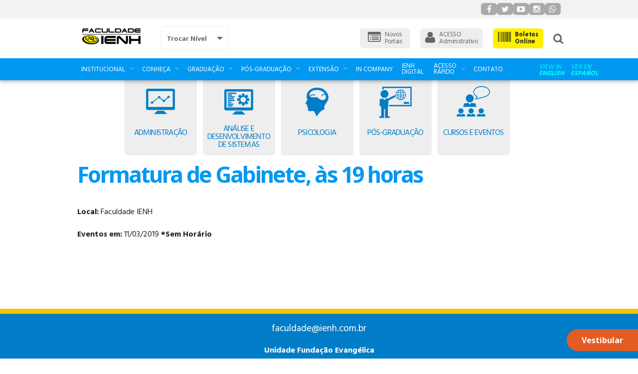

--- FILE ---
content_type: text/html; charset=utf-8
request_url: https://faculdade.ienh.com.br/br/formatura-de-gabinete-as-19-horas--
body_size: 12468
content:


<!DOCTYPE html>
<!--[if IE 9]><html class="lt-ie10" lang="pt" > <![endif]-->
<html class="no-js" lang="pt" itemtype="http://schema.org/website">
<!-- head data here -->
<head>
    <meta charset="UTF-8">
    <meta http-equiv="X-UA-Compatible" content="IE=Edge" />
    <meta name="viewport" content="width=device-width, initial-scale=1.0">
    <meta name="description" content="" />
    <meta name="keywords" content="" />
        <meta name="author" content="Faculdade - Portal IENH" />
    <!--<link rel="copyright" href="copyright.html">-->
    <title>Formatura de Gabinete, às 19 horas - Faculdade - Portal IENH</title>

    <meta name="theme-color" content="#0198f1">


    <!-- Schema.org markup for Google+ -->
    <meta itemprop="name" content="Formatura de Gabinete, &#224;s 19 horas - Faculdade - Portal IENH">
    <meta itemprop="description" content="">
    <meta itemprop="image" content="https://faculdade.ienh.com.br/Theme/CSS/IENH/faculdade_1.png">

    <!-- Twitter Card data -->
    <meta name="twitter:card" content="summary_large_image">
    <meta name="twitter:site" content="Faculdade - Portal IENH">
    <meta name="twitter:title" content="Formatura de Gabinete, &#224;s 19 horas - Faculdade - Portal IENH">
    <meta name="twitter:description" content="">
    <meta name="twitter:creator" content="@IENHoficial">
    <meta property="twitter:keywords" content="" />
    <meta property="twitter:url" content="https://faculdade.ienh.com.br/br" />
    <!-- Twitter summary card with large image must be at least 280x150px -->
    <meta name="twitter:image:src" content="https://faculdade.ienh.com.br/Theme/CSS/IENH/faculdade_1.png">

    <!-- Open Graph data -->
    <meta property="og:title" content="Formatura de Gabinete, &#224;s 19 horas - Faculdade - Portal IENH" />
    <meta property="og:type" content="website" />
    <meta property="og:url" content="https://faculdade.ienh.com.br/br" />
    <meta property="og:image" content="https://faculdade.ienh.com.br/Theme/CSS/IENH/faculdade_1.png" />
    <meta property="og:description" content="" />
    <meta property="og:site_name" content="Faculdade - Portal IENH" />
    <meta property="og:locale" content="pt_BR" />
    <meta property="og:keywords" content="" />

    <!--TWITTER METATAGS ENDS HERE-->
    <link rel="icon" href="https://faculdade.ienh.com.br/Files/Favicon/635785377290751118175670ico.ico" />
    <link rel="stylesheet" href="/Theme/Addons/Foundation5/css/normalize.css">
    <link rel="stylesheet" href="/Theme/Addons/Foundation5/css/foundation.min.css">
    <link href='//fonts.googleapis.com/css?family=Noto+Sans:400,700|Hind:400,700' rel='stylesheet' type='text/css'>
    <link rel="stylesheet" href="/Theme/Addons/FontAwesome/css/font-awesome.min.css" />

    <link rel="stylesheet" href="/Theme/CSS/Theme_Base/ThemeBase.min.css?v=638592221360000000" />
    <link href="/Theme/froala_style.min.css" rel="stylesheet" />
    <!--[if lt IE 9]>
        <link rel="stylesheet" href="/Theme/CSS/UpdateBrowser/UpdateBrowser.min.css" />
    <![endif]-->
    <link rel="stylesheet" href="/Theme/CSS/ThemeFaculdade.min.css" />
    <!-- FACULDADE -->

<meta name="facebook-domain-verification" content="kl0ki0tsbx70jw986d5mwntaurpn7g" /> 

<!-- Google tag (gtag.js) -->
<script async src="https://www.googletagmanager.com/gtag/js?id=G-VKHDKQC2RL"></script>
<script>
  window.dataLayer = window.dataLayer || [];
  function gtag(){dataLayer.push(arguments);}
  gtag('js', new Date());

  gtag('config', 'G-VKHDKQC2RL');
</script>


<!-- Start of Tawk.to Script
<script type="text/javascript"> var Tawk_API=Tawk_API||{}, Tawk_LoadStart=new Date(); (function(){ var s1=document.createElement("script"),s0=document.getElementsByTagName("script")[0]; s1.async=true; s1.src='https://embed.tawk.to/609a9c8ab1d5182476b7e864/1f5dv6vr1'; s1.charset='UTF-8'; s1.setAttribute('crossorigin','*'); s0.parentNode.insertBefore(s1,s0); })(); </script>
End of Tawk.to Script-->
 
 
 <script>
   (function(i,s,o,g,r,a,m){i['GoogleAnalyticsObject']=r;i[r]=i[r]||function(){
   (i[r].q=i[r].q||[]).push(arguments)},i[r].l=1*new Date();a=s.createElement(o),
   m=s.getElementsByTagName(o)[0];a.async=1;a.src=g;m.parentNode.insertBefore(a,m)
   })(window,document,'script','//www.google-analytics.com/analytics.js','ga');
 
   ga('create', 'UA-23613003-1', 'auto');
   ga('send', 'pageview');
 
 </script>    <script type="text/javascript"> _linkedin_data_partner_id = "296337"; </script><script type="text/javascript"> (function(){var s = document.getElementsByTagName("script")[0]; var b = document.createElement("script"); b.type = "text/javascript";b.async = true; b.src = "https://snap.licdn.com/li.lms-analytics/insight.min.js"; s.parentNode.insertBefore(b, s);})(); </script> <noscript> <img height="1" width="1" style="display:none;" alt="" src="https://dc.ads.linkedin.com/collect/?pid=296337&fmt=gif" /> </noscript> 

<!-- Facebook Pixel Code -->
<script>
!function(f,b,e,v,n,t,s)
{if(f.fbq)return;n=f.fbq=function(){n.callMethod?
n.callMethod.apply(n,arguments):n.queue.push(arguments)};
if(!f._fbq)f._fbq=n;n.push=n;n.loaded=!0;n.version='2.0';
n.queue=[];t=b.createElement(e);t.async=!0;
t.src=v;s=b.getElementsByTagName(e)[0];
s.parentNode.insertBefore(t,s)}(window, document,'script',
'https://connect.facebook.net/en_US/fbevents.js');
fbq('init', '992536604882462');
fbq('track', 'PageView');
</script>
<noscript><img height="1" width="1" style="display:none"
src="https://www.facebook.com/tr?id=992536604882462&ev=PageView&noscript=1"
/></noscript>
<!-- End Facebook Pixel Code -->

<!-- Global site tag (gtag.js) - Google Ads: 10876027279 -->
<script async src="https://www.googletagmanager.com/gtag/js?id=AW-10876027279"></script>
<script>
  window.dataLayer = window.dataLayer || [];
  function gtag(){dataLayer.push(arguments);}
  gtag('js', new Date());

  gtag('config', 'AW-10876027279');
</script>




<!-- Start Adopt -->
<meta name="adopt-website-id" content="ceeb58de-2c53-4586-a1dc-26b52817d84a" />
          <script src="//tag.goadopt.io/injector.js?website_code=ceeb58de-2c53-4586-a1dc-26b52817d84a" class="adopt-injector"></script>
<!-- End Adopt -->

<!-- Google tag (gtag.js) --> <script async src="https://www.googletagmanager.com/gtag/js?id=G-6NZVB7V8VJ"></script> <script> window.dataLayer = window.dataLayer || []; function gtag(){dataLayer.push(arguments);} gtag('js', new Date()); gtag('config', 'G-6NZVB7V8VJ'); </script>
    

    

    <style>
        a.button.btnFixed {
            position: fixed !important;
            bottom: 15px;
            right: 0;
            background: rgb(227, 92, 36);
            color: #FFFFFF;
            margin: 0;
            height: 44px;
            line-height: 44px;
            border-radius: 25px 0 0 25px;
            padding: 0;
            background-repeat: no-repeat;
            -webkit-transition: all 200ms ease-in-out;
            -moz-transition: all 200ms ease-in-out;
            -ms-transition: all 200ms ease-in-out;
            -o-transition: all 200ms ease-in-out;
            transition: all 200ms ease-in-out;
            text-align: left;
            padding: 0 30px;
        }

            a.button.btnFixed:hover {
                padding: 0 40px;
            }

        .main-menu-searchbox button.postfix {
            padding: 0;
            border-radius: 0 6px 6px 0;
        }

        .main-menu-searchbox input {
            border-radius: 6px 0 0 6px;
        }

        @media only screen and (min-width: 40.063em) {
            .main-menu-searchbox {
                right: 0;
                width: 500px;
                background: #fff;
                position: absolute;
                padding: 20px;
                border: 2px solid #BABEC1;
                border-radius: 6px;
            }

                .main-menu-searchbox::after {
                    content: '';
                    position: absolute;
                    border: 10px solid transparent;
                    border-bottom-color: #BABEC1;
                    top: -20px;
                    right: 24px;
                    z-index: -1;
                }

                .main-menu-searchbox.active {
                    display: block !important;
                }
        }

        @media only screen and (max-width: 40.063em) {
            .Unities .columns {
                border-top: 2px solid rgba(255, 255, 255, 0.2);
            }
        }

        [name="google_conversion_frame"] {
            display: none;
        }
    </style>
</head>
<body itemscope>

    <!-- Código do Google para tag de remarketing -->
    <!--------------------------------------------------
    As tags de remarketing não podem ser associadas a informações pessoais de identificação nem inseridas em páginas relacionadas a categorias de confidencialidade. Veja mais informações e instruções sobre como configurar a tag em: http://google.com/ads/remarketingsetup
    --------------------------------------------------->
    <script type="text/javascript">
        /* <![CDATA[ */
        var google_conversion_id = 1038433197;
        var google_custom_params = window.google_tag_params;
        var google_remarketing_only = true;
        /* ]]> */
    </script>
    <script type="text/javascript" src="//www.googleadservices.com/pagead/conversion.js">
    </script>
    <noscript>
        <div style="display:inline;">
            <img height="1" width="1" style="border-style:none;" alt="" src="//googleads.g.doubleclick.net/pagead/viewthroughconversion/1038433197/?guid=ON&amp;script=0" />
        </div>
    </noscript>

    <!--[if lt IE 9]>
        <div class="UpdateBrowser">
            <h1>
                <img src="app_themes/updatebrowser/atention.png" style="float: left; margin-right: 10px;" />
                Detectamos que você está usando um navegador desatualizado.</h1>
            <h3>Por favor, atualize seu software para visualizar este site corretamente.</h3>
            <h5>Nos links abaixo encontram-se os links para realizar o download dos navegadores mais populares,
                fique a vontade para escolher o que achar mais conveniente, entretanto recomendamos o Google Chrome:</h5>
            <a class="UpdateBrowserDownloadLink" href="https://www.google.com/chrome/browser/" target="_blank">
                <img src="Theme/CSS/UpdateBrowser/chrome.png" alt="" />
                <br />
                GOOGLE CHROME
            </a>
            <a class="UpdateBrowserDownloadLink" href="https://www.mozilla.org/pt-BR/firefox" target="_blank">
                <img src="Theme/CSS/UpdateBrowser/firefox.png" alt="" />
                <br />
                MOZILLA FIREFOX
            </a>
            <a class="UpdateBrowserDownloadLink" href="http://windows.microsoft.com/pt-PT/internet-explorer/download-ie" target="_blank">
                <img src="Theme/CSS/UpdateBrowser/internetexplorer.png" alt="" />
                <br />
                INTERNET EXPLORER
            </a>
            <a class="UpdateBrowserDownloadLink" href="http://www.opera.com/pt-br/computer/windows" target="_blank">
                <img src="Theme/CSS/UpdateBrowser/opera.png" alt="" />
                <br />
                OPERA
            </a>
            <div class="clearfix"></div>
            <h5>Com um navegador atualizado você tem mais segurança, mais velocidade e mais conforto.
                Além de ser compatível com as novas tecnologias, oferecem uma experiência de uso mais rica.</h5>
            <script>
                $(function () {
                    $(".off-canvas-wrap").hide();
        });
            </script>
        </div>
        <![endif]-->
    <!-- body content here -->

    <div id="fb-root"></div>
    <script>
        (function (d, s, id) {
            var js, fjs = d.getElementsByTagName(s)[0];
            if (d.getElementById(id)) return;
            js = d.createElement(s); js.id = id;
            js.src = "//connect.facebook.net/pt_BR/sdk.js#xfbml=1&version=v2.6&appId=1566991716924092";
            fjs.parentNode.insertBefore(js, fjs);
        }(document, 'script', 'facebook-jssdk'));</script>

    <div class="off-canvas-wrap" data-offcanvas>
        <div class="inner-wrap">
            <!-- MenuMobile here-->
            <aside class="left-off-canvas-menu">
                
<ul class="off-canvas-list">
    <li>
        <label>
            <a href="#">
                <img src="/Theme/CSS/IENH/ensinobasico_1.png" alt="IENH" title="IENH" />
            </a>
        </label>
    </li>
            <li>
                <a href="https://faculdade.ienh.com.br/br/administracao" style="background:#FFF;">
                    <span class="row">
                        <img class="column small-2" style="padding:0 2%" itemprop="image" alt="Administra&#231;&#227;o" title="Administra&#231;&#227;o" src="https://faculdade.ienh.com.br/Files/Categories/635737672006546772391364/large.png" />
                        <span class="column small-10">Administra&#231;&#227;o</span>
                        <br class="clearfix" />
                    </span>
                </a>
            </li>
            <li>
                <a href="https://faculdade.ienh.com.br/br/analise-e-desenvolvimento-de-sistemas" style="background:#FFF;">
                    <span class="row">
                        <img class="column small-2" style="padding:0 2%" itemprop="image" alt="An&#225;lise e Desenvolvimento de Sistemas" title="An&#225;lise e Desenvolvimento de Sistemas" src="https://faculdade.ienh.com.br/Files/Categories/635762687883790072227036/large.png" />
                        <span class="column small-10">An&#225;lise e Desenvolvimento de Sistemas</span>
                        <br class="clearfix" />
                    </span>
                </a>
            </li>
            <li>
                <a href="https://faculdade.ienh.com.br/br/psicologia" style="background:#FFF;">
                    <span class="row">
                        <img class="column small-2" style="padding:0 2%" itemprop="image" alt="Psicologia" title="Psicologia" src="https://faculdade.ienh.com.br/Files/Categories/635737672645379057965284/large.png" />
                        <span class="column small-10">Psicologia</span>
                        <br class="clearfix" />
                    </span>
                </a>
            </li>
            <li>
                <a href="https://faculdade.ienh.com.br/br/redes-de-computadores" style="background:#FFF;">
                    <span class="row">
                        <img class="column small-2" style="padding:0 2%" itemprop="image" alt="Redes de Computadores" title="Redes de Computadores" src="https://faculdade.ienh.com.br/Files/Categories/635737672744908971664437/large.png" />
                        <span class="column small-10">Redes de Computadores</span>
                        <br class="clearfix" />
                    </span>
                </a>
            </li>
            <li>
                <a href="https://info.ienh.com.br/pos-graduacao-faculdade-ienh/" style="background:#FFF;">
                    <span class="row">
                        <img class="column small-2" style="padding:0 2%" itemprop="image" alt="P&#243;s-gradua&#231;&#227;o" title="P&#243;s-gradua&#231;&#227;o" src="https://faculdade.ienh.com.br/Files/Categories/635737672861131206291439/large.png" />
                        <span class="column small-10">P&#243;s-gradua&#231;&#227;o</span>
                        <br class="clearfix" />
                    </span>
                </a>
            </li>
            <li>
                <a href="https://faculdade.ienh.com.br/br/cursos-extensao" style="background:#FFF;">
                    <span class="row">
                        <img class="column small-2" style="padding:0 2%" itemprop="image" alt="Cursos e Eventos" title="Cursos e Eventos" src="https://faculdade.ienh.com.br/Files/Categories/635737672950520925251322/large.png" />
                        <span class="column small-10">Cursos e Eventos</span>
                        <br class="clearfix" />
                    </span>
                </a>
            </li>
                    <li class="has-submenu">
                    <a href="#" target="">
                        <i class=""></i>Institucional
                    </a>
<ul class="left-submenu"><li class="back"><a href="#">Voltar</a></li><li class="has-submenu"><a href="/br/sobre-a-ienh"><i class=""></i>Sobre a IENH</a><ul class="left-submenu"><li class="back"><a href="#">Voltar</a></li><li><a href='/br/historia'>História</a></li><li><a href='/br/unidades-de-ensino'>Unidades de Ensino</a></li><li><a href='/br/estrutura-organizacional'>Estrutura Organizacional</a></li><li><a href='/br/relatorio-institucional'>Relatório Institucional</a></li><li><a href='/br/responsabilidade-socioambiental'>Responsabilidade Socioambiental</a></li></ul></li><li><a href='https://conteudo.ienh.com.br/agendar-visita-d78e20ff07899eb4c30a'target = "_blank">Agendar Visita</a></li><li><a href='/br/conteudos-especiais'>Conteúdos Especiais</a></li><li class="has-submenu"><a href="/br/sistemas-institucionais"><i class=""></i>Sistemas Institucionais</a><ul class="left-submenu"><li class="back"><a href="#">Voltar</a></li><li><a href='https://biblioteca.ienh.com.br/'target = "_blank">Biblioteca</a></li><li><a href='https://classroom.google.com'target = "_blank">EAD - Google Classroom</a></li><li><a href='https://webmail.ienh.com.br/'target = "_blank">WebMail</a></li><li><a href='https://mb4.bernoulli.com.br/login'target = "_blank">Meu Bernoulli</a></li></ul></li><li class="has-submenu"><a href="/br/ex-alunos"><i class=""></i>Ex-alunos</a><ul class="left-submenu"><li class="back"><a href="#">Voltar</a></li><li><a href='/br/atualizar-cadastro'>Atualizar Cadastro</a></li><li class="has-submenu"><a href="/br/galeria-de-ex-alunos"><i class=""></i>Galeria de Ex-alunos</a><ul class="left-submenu"><li class="back"><a href="#">Voltar</a></li><li><a href='/br/galeria-ex-alunos-ensino-medio'>Ensino Médio</a></li><li><a href='/br/ex-alunos-cursos-tecnicos'>Cursos Técnicos</a></li><li><a href='/br/galeria-ex-alunos-ensino-superior'>Ensino Superior</a></li></ul></li></ul></li><li><a href='/br/manual-de-identidade-visual'>Manual de Identidade Visual</a></li><li><a href='/br/trabalhe-conosco'>Trabalhe Conosco</a></li><li class="has-submenu"><a href="/br/blogs"><i class=""></i>Blogs</a><ul class="left-submenu"><li class="back"><a href="#">Voltar</a></li><li><a href='https://psicologiaienh.blogspot.com.br/'target = "_blank">Blog - Psicologia</a></li></ul></li><li><a href='/br/projetos-ienh'>Projetos IENH</a></li><li><a href='/br/politica-de-privacidade'>Política de Privacidade</a></li></ul>                </li>
                <li class="has-submenu">
                    <a href="#" target="">
                        <i class=""></i>Conhe&#231;a
                    </a>
<ul class="left-submenu"><li class="back"><a href="#">Voltar</a></li><li><a href='/br/apresentacao'>Apresentação</a></li><li><a href='/br/diferenciais'>Diferenciais</a></li><li><a href='/br/corpo-docente'>Corpo Docente</a></li><li><a href='/br/da-diretorio-academico'>DA - Diretório Acadêmico</a></li><li><a href='/br/credienh---apoio-estudantil'>CREDIENH - Apoio Estudantil</a></li><li><a href='/br/nuadi-ienh'>NUADI</a></li><li><a href='/br/comissao-propria-de-avaliacao-cpa'>Comissão Própria de Avaliação – CPA</a></li><li><a href='/br/conselho-superior-consu'>Conselho Superior – CONSU</a></li><li><a href='/br/infraestrutura'>Infraestrutura</a></li><li><a href='/br/vestibular'>Vestibular</a></li><li><a href='/br/descontos-e-incentivos'>Descontos e Incentivos</a></li></ul>                </li>
                <li class="has-submenu">
                    <a href="/br/graduacao" target="">
                        <i class=""></i>Gradua&#231;&#227;o
                    </a>
<ul class="left-submenu"><li class="back"><a href="#">Voltar</a></li><li><a href='/br/administracao'>Administração</a></li><li><a href='/br/analise-e-desenvolvimento-de-sistemas'>Análise e Desenvolvimento de Sistemas</a></li><li><a href='/br/psicologia'>Psicologia</a></li></ul>                </li>
                <li class="has-submenu">
                    <a href="#" target="">
                        <i class=""></i>P&#243;s-gradua&#231;&#227;o
                    </a>
<ul class="left-submenu"><li class="back"><a href="#">Voltar</a></li><li><a href='/br/apresentacao-pos-graduacao'>Apresentação</a></li><li><a href='/br/pos-inscricoes-abertas'>Cursos com inscrições abertas</a></li><li><a href='https://ienh.com.br/paginas/formacoes-em-educacao-bilingue/'target = "_blank">Cursos em Educação Bilíngue</a></li><li><a href='https://pages.8346ccdf-2fa9-4202-ae6a-79edc3feee28.atendare.com/posgraduacao'target = "_blank">Por que cursar uma pós-graduação?</a></li><li><a href='/br/cursos-em-inovacao-e-inteligencia-artificial'>Cursos em Inovação e Inteligência Artificial</a></li></ul>                </li>
                <li class="has-submenu">
                    <a href="#" target="">
                        <i class=""></i>Extens&#227;o
                    </a>
<ul class="left-submenu"><li class="back"><a href="#">Voltar</a></li><li class="has-submenu"><a href="/br/cursos-extensao"><i class=""></i>Cursos e Eventos</a><ul class="left-submenu"><li class="back"><a href="#">Voltar</a></li><li><a href='/br/opcoes-de-cursos-e-eventos'>Opções de Cursos e Eventos</a></li><li><a href='https://ienh.com.br/certificados/'target = "_blank">Certificado Digital</a></li></ul></li><li><a href='/br/negedj'>NEGEDJ</a></li><li><a href='/br/oportuni'>Oportunidades Internacionais</a></li></ul>                </li>
                <li>
                    <a href="/br/in-company" target="">
                        <i class=""></i>In Company
                    </a>
                </li>
                <li>
                    <a href="/br/ienh-digital" target="">
                        <i class=""></i>IENH Digital
                    </a>
                </li>
                <li class="has-submenu">
                    <a href="#" target="">
                        <i class=""></i>Acesso R&#225;pido
                    </a>
<ul class="left-submenu"><li class="back"><a href="#">Voltar</a></li><li><a href='/br/prouni'>ProUni</a></li><li class="has-submenu"><a href="/br/periodicos-online"><i class=""></i>Periódicos online</a><ul class="left-submenu"><li class="back"><a href="#">Voltar</a></li><li><a href='/br/priodicos-administracao'>Administração</a></li><li><a href='/br/analise-e-desenvolvimento-de--sistemas'>Análise e Desenvolvimento de Sistemas</a></li><li><a href='/br/periodicos-piscologia'>Piscologia</a></li><li><a href='/br/periodicos-gratuitos'>Periódicos Gratuitos</a></li><li><a href='/br/jornais'>Jornais</a></li><li><a href='/br/banco-de-dados-diversos'>Banco de Dados Diversos</a></li><li><a href='/br/periodicos-forcom'>Periódicos FORCOM</a></li></ul></li><li><a href='/br/guia-academico'>Guia Acadêmico</a></li><li><a href='/br/atividades-complementares'>Atividades Complementares</a></li><li><a href='/br/enade'>ENADE</a></li><li><a href='/br/secretaria'>Secretaria</a></li><li><a href='/br/na-de'>NADE</a></li><li><a href='https://www.ienh.com.br/clinica'target = "_blank">Serviço Clínica-Escola de Psicologia</a></li><li><a href='/br/diplomas'>Diplomas</a></li></ul>                </li>
                <li>
                    <a href="https://faculdade.ienh.com.br/br/contato" target="_blank">
                        <i class=""></i>Contato
                    </a>
                </li>

</ul>


            </aside>
            <!-- default header here -->
            <header class="TopBar">
				<div style="background:#F2F2F2">
					<div class="row">
						<div class="columns small-12 text-right">
							<style>
								.SocialBox_mini {
									display: inline-flex;
									gap: 0.5rem;
									padding: 0.4rem 0;
								}
								.SocialBox_mini a{
									display: block;
									padding: 2px 4px;
									background: #AAA;
									color: #FFF;
									border-radius: 6px;
									width: 2rem;
									height: 1.5rem;
									text-align: center;
								}
							</style>
							<div class="SocialBox_mini">
								<a href="https://www.facebook.com/IENHoficial" class="small-4" target="_blank">
									<i class="fa fa-facebook"></i>
								</a>
								<a href="https://twitter.com/IENHoficial" class="small-4" target="_blank">
									<i class="fa fa-twitter"></i>
								</a>
								<a href="https://www.youtube.com/ienhoficial" class="small-4" target="_blank">
									<i class="fa fa-youtube-play"></i>
								</a>
								<a href="https://instagram.com/IENHoficial" class="small-4" target="_blank">
									<i class="fa fa-instagram"></i>
								</a>
								
								<a href="https://bit.ly/2Rbk0lV" title="Whatsapp (51) 98435-0260" class="small-4" target="_blank">
									<i class="fa fa-whatsapp"></i>
								</a>
							</div>
						</div>
					</div>
				</div>
                <div class="RowMainHeader">
                    <div class="row collapse">

                        

                        <div class="columns small-12 large-4">
                            <div class="row">
                                <div class="columns small-5 medium-4 large-6">
                                    <div class="btnLevels btnLogo">
                                        <a href="/br">
                                            <img src="/Theme/CSS/IENH/faculdade_1.png" alt="" title="" class="img-top-dash" style="width: 100%">
                                        </a>
                                    </div>
                                </div>


                                    <div class="columns small-7 medium-8 large-6">
                                        <div class="btnLevels zindexfix">
                                            <a href="/br" class="button dropdown">
                                                <strong>Trocar N&#237;vel</strong>
                                            </a>
                                            <div class="submenu" style="display:none;">
                                                
<div class="row collapse">
            <div class="columns small-12">
                <a href="https://educacaobasica.ienh.com.br">
                    <span class="row" style="display:flex; align-items:center; padding:10px 0;">
                        <span class="columns small-4"><img src="/Theme/CSS/icon_educ_basica_gray.png" /></span>
                        <span class="columns small-8 small-text-left">
                            <strong>EDUCA&#199;&#195;O B&#193;SICA</strong>
                        </span>
                    </span>
                </a>
            </div>
            <div class="columns small-12">
                <a href="https://tecnicos.ienh.com.br">
                    <span class="row" style="display:flex; align-items:center; padding:10px 0;">
                        <span class="columns small-4"><img src="/Theme/CSS/icon_cursos_tecnicos_gray.png" /></span>
                        <span class="columns small-8 small-text-left">
                            <strong>CURSOS T&#201;CNICOS</strong>
                        </span>
                    </span>
                </a>
            </div>
            <div class="columns small-12">
                <a href="https://faculdade.ienh.com.br">
                    <span class="row" style="display:flex; align-items:center; padding:10px 0;">
                        <span class="columns small-4"><img src="/Theme/CSS/icon_faculdade_gray.png" /></span>
                        <span class="columns small-8 small-text-left">
                            <strong>FACULDADE</strong>
                        </span>
                    </span>
                </a>
            </div>
</div>

                                            </div>
                                        </div>
                                    </div>
                            </div>
                        </div>

                        <div class="columns small-12 show-for-medium-down">
                            <div class="SocialBox" style="display: none;">
                                <a href="https://www.facebook.com/IENHoficial" class="" target="_blank">
                                    <i class="fa fa-facebook"></i>
                                </a>
                                <a href="https://twitter.com/IENHoficial" class="" target="_blank">
                                    <i class="fa fa-twitter"></i>
                                </a>
                                <a href="https://www.youtube.com/ienhoficial" class="" target="_blank">
                                    <i class="fa fa-youtube-play"></i>
                                </a>
                                <a href="https://instagram.com/IENHoficial" class="" target="_blank">
                                    <i class="fa fa-instagram"></i>
                                </a>
                                        <a href="tel:5135943022" title="Unidade Funda&#231;&#227;o Evang&#233;lica - 51 3594 3022">
                                            <i class="fa fa-phone"></i>
                                        </a>
                                <a href="https://bit.ly/2Rbk0lV" class="" target="_blank">
                                    <i class="fa fa-whatsapp"></i>
                                </a>
                            </div>
                                <div class="columns small-12 hide div-phones-unit">
                                    <div style="padding:20px">
                                        <div class="row">
                                                <a class="columns small-12 text-center" title="Unidade Funda&#231;&#227;o Evang&#233;lica - 51 3594 3022" href="tel:5135943022">
                                                    <span class="button small" style="width:100%">
                                                        <i class="fa fa-phone"></i>
                                                        Unidade Funda&#231;&#227;o Evang&#233;lica - 51 3594 3022
                                                    </span>
                                                </a>
                                        </div>
                                    </div>
                                </div>
                            <div class="columns small-12">
                                <div class="row" style="margin-top:20px;margin-bottom:20px;">
									<div class="columns small-4">
										<div class="SystemBox">
											<a href="#" target="_blank" data-reveal-id="NewPortalModal" style="padding-left: 16px; padding-right: 16px;">
												<i class="fa fa-list-alt"></i>
												<span class="left">
													<span>Novos</span>
													<span>Portais</span>
												</span>
												<span class="clearfix"></span>
											</a>
										</div>
									</div>
                                    <div class="columns small-4">
                                        <div class="SystemBox">
                                            <a href="https://ienh.com.br/sistemas/" target="_blank">
                                                <i class="fa fa-user"></i>
                                                <span class="left">
                                                    <span>ACESSO</span>
                                                    <span>Administrativo</span>
                                                </span>
                                                <span class="clearfix"></span>
                                            </a>
                                        </div>
                                    </div>
                                    <div class="columns small-4">
                                        <div class="SystemBox SystemBoxPayment">
                                            <a href="#" data-reveal-id="PayOnlineModal">
                                                <i class="fa fa-barcode"></i>
                                                <span class="left">
                                                    <span>Boletos</span>
                                                    <span>On-line</span>
                                                </span>
                                                <span class="clearfix"></span>
                                            </a>
                                        </div>
                                    </div>
                                </div>
                            </div>
                        </div>
                            <div class="show-for-large-up columns medium-12 small-text-center medium-centered large-uncentered large-8 large-right large-text-right">
                                <div class="RowMainHeaderInfo" style="float:right;">
                                    <div class="SocialBox" style="display: none;">
                                        <a href="https://www.facebook.com/IENHoficial" class="small-4" target="_blank">
                                            <i class="fa fa-facebook"></i>
                                        </a>
                                        <a href="https://twitter.com/IENHoficial" class="small-4" target="_blank">
                                            <i class="fa fa-twitter"></i>
                                        </a>
                                        <a href="https://www.youtube.com/ienhoficial" class="small-4" target="_blank">
                                            <i class="fa fa-youtube-play"></i>
                                        </a>
                                        <a href="https://instagram.com/IENHoficial" class="small-4" target="_blank">
                                            <i class="fa fa-instagram"></i>
                                        </a>
                                        <div class="btnLevels contactdrop">
                                            
                                            <a href="https://bit.ly/2Rbk0lV" class="small-4" target="_blank">
                                                <i class="fa fa-whatsapp"></i>
                                            </a>
                                            <div class="submenu" style="opacity:0;display:none;margin-top:-4px;">
                                                <div class="row">
                                                    <div class="small-12">
                                                        <a href="https://bit.ly/2Rbk0lV" class="small-4" target="_blank">
                                                            <span style="font-size:1.3em"><i class="fa fa-whatsapp"></i></span>
                                                            <strong>051 984350260</strong>
                                                        </a>
                                                    </div>
                                                </div>
                                            </div>
                                        </div>
                                            <div class="btnLevels contactdrop">
                                                <a class="small-4">
                                                    <i class="fa fa-phone"></i>
                                                </a>
                                                <div class="submenu" style="opacity:0;display:none;margin-top:-4px;">
                                                    <div class="row">
                                                            <div class="small-12">
                                                                <a href="tel:5135943022">
                                                                    <span>51</span>
                                                                    <strong>
                                                                        3594 3022
                                                                    </strong>
                                                                    <p>
                                                                        Unidade Funda&#231;&#227;o Evang&#233;lica
                                                                    </p>
                                                                </a>
                                                            </div>

                                                    </div>
                                                </div>
                                            </div>
                                    </div>
									<div class="SystemBox">
										<a href="#" target="_blank" data-reveal-id="NewPortalModal" style="padding-left: 16px; padding-right: 16px;">
											<i class="fa fa-list-alt"></i>
											<span class="left">
												<span>Novos</span>
												<span>Portais</span>
											</span>
											<span class="clearfix"></span>
										</a>
									</div>
                                    <div class="SystemBox">
                                        <a href="https://ienh.com.br/sistemas/" target="_blank">
                                            <i class="fa fa-user"></i>
                                            <span class="left">
                                                <span>ACESSO</span>
                                                <span>Administrativo</span>
                                            </span>
                                            <span class="clearfix"></span>
                                        </a>
                                    </div>
                                    <div class="SystemBox SystemBoxPayment">
                                        <a href="#" data-reveal-id="PayOnlineModal">
                                            <i class="fa fa-barcode"></i>
                                            <span class="left">
                                                <span>Boletos</span>
                                                <span>Online</span>
                                            </span>
                                            <span class="clearfix"></span>
                                        </a>
                                    </div>

                                    <div class="ContactBox">
                                        <a href="#" class="show-for-medium-up main-menu-btnsearch" style="line-height: 55px; font-size: 22px"><i class="fa fa-search"></i></a>
                                        <div class="main-menu-searchbox show-for-small-only">
<form action="/br/Search" enctype="multipart/form-data" id="form-search" method="get">                                                <div class="row collapse">
                                                    <div class="small-9 medium-10 columns">
                                                        <input type="text" name="term" placeholder="O que voc&#234; procura?" style="margin:0;" />
                                                    </div>
                                                    <div class="small-3 medium-2 columns">
                                                        <button class="postfix" style="margin:0;">
                                                            <i class="fa fa-search"></i>
                                                        </button>
                                                    </div>
                                                </div>
</form>                                        </div>
                                    </div>
                                </div>
                            </div>
                       
                    </div>
                </div>
                <div class="row show-for-small-only">
                    <button class="columns small-12 left-off-canvas-tog">
                        <i class="fa fa-navicon"></i>
                        Navega&#231;&#227;o
                    </button>
                </div>
                <nav class="show-for-medium-up menu-top-bottom">
                    <div class="row">
                        <div class="columns small-12">
                            
<ul class="MainMenu">
            <li class="has-submenu">
                <a class="" href="#" >
                    Institucional
                </a>
						
							<div class='submenu'><ul><li class='has-submenu'><a href='#'>Sobre a IENH</a><div class='submenu'><ul><li><a href='/br/historia'>História</a></li><li><a href='/br/unidades-de-ensino'>Unidades de Ensino</a></li><li><a href='/br/estrutura-organizacional'>Estrutura Organizacional</a></li><li><a href='/br/relatorio-institucional'>Relatório Institucional</a></li><li><a href='/br/responsabilidade-socioambiental'>Responsabilidade Socioambiental</a></li></ul></div></li><li><a href='https://conteudo.ienh.com.br/agendar-visita-d78e20ff07899eb4c30a'target = "_blank">Agendar Visita</a></li><li><a href='/br/conteudos-especiais'>Conteúdos Especiais</a></li><li class='has-submenu'><a href='#'>Sistemas Institucionais</a><div class='submenu'><ul><li><a href='https://biblioteca.ienh.com.br/'target = "_blank">Biblioteca</a></li><li><a href='https://classroom.google.com'target = "_blank">EAD - Google Classroom</a></li><li><a href='https://webmail.ienh.com.br/'target = "_blank">WebMail</a></li><li><a href='https://mb4.bernoulli.com.br/login'target = "_blank">Meu Bernoulli</a></li></ul></div></li><li class='has-submenu'><a href='#'>Ex-alunos</a><div class='submenu'><ul><li><a href='/br/atualizar-cadastro'>Atualizar Cadastro</a></li><li class='has-submenu'><a href='/br/galeria-de-ex-alunos'>Galeria de Ex-alunos</a><div class='submenu'><ul><li><a href='/br/galeria-ex-alunos-ensino-medio'>Ensino Médio</a></li><li><a href='/br/ex-alunos-cursos-tecnicos'>Cursos Técnicos</a></li><li><a href='/br/galeria-ex-alunos-ensino-superior'>Ensino Superior</a></li></ul></div></li></ul></div></li><li><a href='/br/manual-de-identidade-visual'>Manual de Identidade Visual</a></li><li><a href='/br/trabalhe-conosco'>Trabalhe Conosco</a></li><li class='has-submenu'><a href='#'>Blogs</a><div class='submenu'><ul><li><a href='https://psicologiaienh.blogspot.com.br/'target = "_blank">Blog - Psicologia</a></li></ul></div></li><li><a href='/br/projetos-ienh'>Projetos IENH</a></li><li><a href='/br/politica-de-privacidade'>Política de Privacidade</a></li></ul></div>
						
            </li>
            <li class="has-submenu">
                <a class="" href="#" >
                    Conheça
                </a>
						
							<div class='submenu'><ul><li><a href='/br/apresentacao'>Apresentação</a></li><li><a href='/br/diferenciais'>Diferenciais</a></li><li><a href='/br/corpo-docente'>Corpo Docente</a></li><li><a href='/br/da-diretorio-academico'>DA - Diretório Acadêmico</a></li><li><a href='/br/credienh---apoio-estudantil'>CREDIENH - Apoio Estudantil</a></li><li><a href='/br/nuadi-ienh'>NUADI</a></li><li><a href='/br/comissao-propria-de-avaliacao-cpa'>Comissão Própria de Avaliação – CPA</a></li><li><a href='/br/conselho-superior-consu'>Conselho Superior – CONSU</a></li><li><a href='/br/infraestrutura'>Infraestrutura</a></li><li><a href='/br/vestibular'>Vestibular</a></li><li><a href='/br/descontos-e-incentivos'>Descontos e Incentivos</a></li></ul></div>
						
            </li>
            <li class="has-submenu">
                <a class="" href="/br/graduacao" >
                    Graduação
                </a>
						
							<div class='submenu'><ul><li><a href='/br/administracao'>Administração</a></li><li><a href='/br/analise-e-desenvolvimento-de-sistemas'>Análise e Desenvolvimento de Sistemas</a></li><li><a href='/br/psicologia'>Psicologia</a></li></ul></div>
						
            </li>
            <li class="has-submenu">
                <a class="" href="#" >
                    Pós-graduação
                </a>
						
							<div class='submenu'><ul><li><a href='/br/apresentacao-pos-graduacao'>Apresentação</a></li><li><a href='/br/pos-inscricoes-abertas'>Cursos com inscrições abertas</a></li><li><a href='https://ienh.com.br/paginas/formacoes-em-educacao-bilingue/'target = "_blank">Cursos em Educação Bilíngue</a></li><li><a href='https://pages.8346ccdf-2fa9-4202-ae6a-79edc3feee28.atendare.com/posgraduacao'target = "_blank">Por que cursar uma pós-graduação?</a></li><li><a href='/br/cursos-em-inovacao-e-inteligencia-artificial'>Cursos em Inovação e Inteligência Artificial</a></li></ul></div>
						
            </li>
            <li class="has-submenu">
                <a class="" href="#" >
                    Extensão
                </a>
						
							<div class='submenu'><ul><li class='has-submenu'><a href='#'>Cursos e Eventos</a><div class='submenu'><ul><li><a href='/br/opcoes-de-cursos-e-eventos'>Opções de Cursos e Eventos</a></li><li><a href='https://ienh.com.br/certificados/'target = "_blank">Certificado Digital</a></li></ul></div></li><li><a href='/br/negedj'>NEGEDJ</a></li><li><a href='/br/oportuni'>Oportunidades Internacionais</a></li></ul></div>
						
            </li>
            <li class="">
                <a class="" href="/br/in-company" >
                    In Company
                </a>
            </li>
            <li class="">
                <a class="multi-line" href="/br/ienh-digital" >
                     IENH<br class="show-for-medium-up" />Digital
                </a>
            </li>
            <li class="has-submenu">
                <a class="multi-line" href="#" >
                     Acesso<br class="show-for-medium-up" />Rápido
                </a>
						
							<div class='submenu'><ul><li><a href='/br/prouni'>ProUni</a></li><li class='has-submenu'><a href='/br/periodicos-online'>Periódicos online</a><div class='submenu'><ul><li><a href='/br/priodicos-administracao'>Administração</a></li><li><a href='/br/analise-e-desenvolvimento-de--sistemas'>Análise e Desenvolvimento de Sistemas</a></li><li><a href='/br/periodicos-piscologia'>Piscologia</a></li><li><a href='/br/periodicos-gratuitos'>Periódicos Gratuitos</a></li><li><a href='/br/jornais'>Jornais</a></li><li><a href='/br/banco-de-dados-diversos'>Banco de Dados Diversos</a></li><li><a href='/br/periodicos-forcom'>Periódicos FORCOM</a></li></ul></div></li><li><a href='/br/guia-academico'>Guia Acadêmico</a></li><li><a href='/br/atividades-complementares'>Atividades Complementares</a></li><li><a href='/br/enade'>ENADE</a></li><li><a href='/br/secretaria'>Secretaria</a></li><li><a href='/br/na-de'>NADE</a></li><li><a href='https://www.ienh.com.br/clinica'target = "_blank">Serviço Clínica-Escola de Psicologia</a></li><li><a href='/br/diplomas'>Diplomas</a></li></ul></div>
						
            </li>
            <li class="">
                <a class="" href="https://faculdade.ienh.com.br/br/contato" >
                    Contato
                </a>
            </li>
</ul>

                            <div class="LanguageBox">

                                                                    <a href="https://institucional.ienh.com.br/us" target="_blank"><span>View in</span><strong>ENGLISH</strong></a>
                                                                    <a href="https://institucional.ienh.com.br/es" target="_blank"><span>Ver en</span><strong>ESPAÑOL</strong></a>
                            </div>
                        </div>
                    </div>
                </nav>
            </header>

            
                <section class="rowDivision rowDivisionBackground hidden-for-small-down">
                    <div class="row">
                        <div class="columns small-12 bxShotcuts">
                            
    <div style="position:relative; margin: 0 auto;">

                <a href="https://faculdade.ienh.com.br/br/administracao">
                    <img itemprop="image" alt="Administra&#231;&#227;o" title="Administra&#231;&#227;o" src="https://faculdade.ienh.com.br/Files/Categories/635737672006546772391364/large.png" />
                    <span>Administra&#231;&#227;o</span>
                </a>
                <a href="https://faculdade.ienh.com.br/br/analise-e-desenvolvimento-de-sistemas" class="multi-line">
                    <img itemprop="image" alt="An&#225;lise e Desenvolvimento de Sistemas" title="An&#225;lise e Desenvolvimento de Sistemas" src="https://faculdade.ienh.com.br/Files/Categories/635762687883790072227036/large.png" />
                    <span>Análise e Desenvolvimento de Sistemas</span>
                </a>
                <a href="https://faculdade.ienh.com.br/br/psicologia">
                    <img itemprop="image" alt="Psicologia" title="Psicologia" src="https://faculdade.ienh.com.br/Files/Categories/635737672645379057965284/large.png" />
                    <span>Psicologia</span>
                </a>
                <a href="https://info.ienh.com.br/pos-graduacao-faculdade-ienh/">
                    <img itemprop="image" alt="P&#243;s-gradua&#231;&#227;o" title="P&#243;s-gradua&#231;&#227;o" src="https://faculdade.ienh.com.br/Files/Categories/635737672861131206291439/large.png" />
                    <span>P&#243;s-gradua&#231;&#227;o</span>
                </a>
                <a href="https://faculdade.ienh.com.br/br/cursos-extensao">
                    <img itemprop="image" alt="Cursos e Eventos" title="Cursos e Eventos" src="https://faculdade.ienh.com.br/Files/Categories/635737672950520925251322/large.png" />
                    <span>Cursos e Eventos</span>
                </a>
    </div>

                        </div>
                    </div>
                </section>
            

            <!-- section body here -->
            <section class="main-section main-section-content rowDivision rowDivisionBackground">
                

<main role="main" class="main-section main-section-content">
    <div class="row">
        <div class="columns small-12">
            <h1 class="rowContentTitle" title="Formatura de Gabinete, &#224;s 19 horas">Formatura de Gabinete, &#224;s 19 horas</h1>
        </div>
    </div>
    <div class="row">
        <div class="columns small-12">
            <div>
                <div class="rowContentDescription">
                    
                </div>
            </div>
            <div class="row">
                <div class="columns small-12">
                    <br />
                    <div class="row">
                            <div class="columns small-12">
                                <p><strong>Local: </strong>Faculdade IENH</p>
                            </div>
                    </div>
                    <div class="row">
                            <div class="columns small-12">
                                <p><strong>Eventos em: </strong>11/03/2019 <strong>*Sem Hor&#225;rio</strong></p>
                            </div>
                    </div>
                </div>
            </div>
        </div>
    </div>
    <br />
</main>

                <div id="PayOnlineModal" class="reveal-modal" data-reveal aria-labelledby="modalTitle" aria-hidden="true" role="dialog">
    <style>
        #PayOnlineModal .btnLogos {
            background: #ff9c00;
            border-radius: 10px;
            display: inline-block;
            margin: 10px 0;
            padding: 10px 16px;
        }

            #PayOnlineModal .btnLogos img {
                max-width: 200px;
            }

        #PayOnlineModal .btnBank {
            display: inline-block;
            float: left;
            max-width: 100px;
            margin-right: 20px;
        }

            #PayOnlineModal .btnBank img {
                border-radius: 10px;
                border: 6px solid #ff9c00;
            }
    </style>
    <a class="close-reveal-modal" aria-label="Close">&#215;</a>
    <div class="row">
        <div class="columns small-12 large-6">
            <div class="row">
                <div class="columns small-12">
                    <h2 id="modalTitle">Emissão de Boletos</h2>
                    <!--<a href="https://logos.ienh.com.br/" target="_blank" class="btnLogos">
                        <img src="https://institucional.ienh.com.br/Content/Images/logos.png" />
                    </a>-->
                    <a href="https://ienh.com.br/portaleducacional" target="_blank" class="btnLogos" style="
                        color: #FFF;
                        font-size: 1.2rem;
                        font-weight: bold;
                        margin-bottom: 3rem;
                    ">
                    Acessar Sistema
                    </a>
                </div>
                <div class="columns small-12">
                    <a href="https://institucional.ienh.com.br/Files/ACESSO-AO-BOLETO-ONLINE-SITE.pdf" target="_blank">Precisa de Ajuda?</a>
                </div>
            </div>
        </div>
        <div class="columns small-12 large-6">
            <h2 id="modalTitle">Atualização de Boletos</h2>
            <div class="row">
                <div class="columns small-12">
                    
                    <a href="https://www.sicredi.com.br/segundaviaboleto/" target="_blank" class="btnBank">
                        <img src="https://institucional.ienh.com.br/Content/Images/sicredi.png" />
                    </a>
                </div>
            </div>
        </div>
    </div>
</div>
				<div id="NewPortalModal" class="reveal-modal" data-reveal aria-labelledby="modalTitle" aria-hidden="true" role="dialog">
	<style>
		#NewPortalModal .NewPortalModal-Link {
			display: flex;
			justify-content: flex-start;
			gap: 20px;
			margin-top: 20px;
			margin-bottom: 30px;
		}
		#NewPortalModal .NewPortalModal-Link a {
			display: block;
			padding: 10px 40px;
			background: #EFEFEF;
			color: #000;
			display: flex;
			justify-content: flex-start;
			gap: 10px;
			align-items: center;
			border-radius: 10px;
		}
		#NewPortalModal .NewPortalModal-Link a:hover{
			background: #EEE;
		}
		#NewPortalModal .NewPortalModal-Link a > img {
			width: 60px;
		}
		#NewPortalModal .NewPortalModalInfo{
			background: #eeeeeed4;
		    position: absolute;
		    left: 0;
		    padding: 1rem 0;
		    font-size: 0.8rem;
		    text-align: center;
		    top: calc(100% + 4px);
		}
	</style>
    <a class="close-reveal-modal" aria-label="Close">&#215;</a>
    <div class="row">
    	<div class="columns small-12 medium-6">
    		<h2 id="modalTitle">Portal do Professor</h2>
    		<div class="NewPortalModal-Link">
				<a href="https://instituicaoevangelica132898.rm.cloudtotvs.com.br/Corpore.Net/" target="_blank">
					<img src="/content/images/icon_professor.png"/>
					<span>Acesso ao <br/>Portal do Professor</span>
				</a>
			</div>
    	</div>
        <div class="columns small-12 medium-6">
        	<h2 id="modalTitle">Portal Educacional</h2>
			<div class="NewPortalModal-Link">
				<a href="https://instituicaoevangelica132898.rm.cloudtotvs.com.br/FrameHTML/Web/App/Edu/PortalEducacional/login/" target="_blank">
					<img src="/content/images/icon_student.png"/>
					<span>Acesso ao <br/>Portal Educacional</span>
				</a>
			</div>
        </div>
    </div>
</div>
            </section>
            
            
            

            
<footer>
    <div class="row">
        <div class="columns small-12">
            <div class="row">
                <div class="columns small-12 medium-4">
                    &nbsp;
                </div>
                <div class="columns small-12 medium-4">
                    <div class="row">
                        
                        <div class="columns colEmail small-12" style="padding: 0 !important;">
                            <a href="/cdn-cgi/l/email-protection#f0969193859c94919495b099959e98de939f9dde9282"><span class="__cf_email__" data-cfemail="90f6f1f3e5fcf4f1f4f5d0f9f5fef8bef3fffdbef2e2">[email&#160;protected]</span></a>
                        </div>
                    </div>
                </div>
                <div class="columns small-12 medium-4">
                    &nbsp;
                </div>
            </div>
        </div>
        <div class="columns small-12">
            <div class="row Unities">
                <div class="columns small-12">
                    <div class="bxLocData text-center">
                        <b>Unidade Fundação Evangélica</b>
                        <a href="tel:5135943022"><strong>51 3594 3022</strong></a><br />
                        Rua Frederico Mentz, 526 - CEP: 93525-360<br/>
						Bairro Hamburgo Velho<br/>
                        Novo Hamburgo / RS
                    </div>
                </div>
            </div>
        </div>
    </div>
    <div class="row">
        <div class="columns small-12 large-10 large-push-1">
            <div style="padding:0 1rem;">
                <div class="row">
                    <div class="columns small-4">
                        <a href="https://www.luteranos.com.br/" target="_blank">
                            <img src="/files/footer/IECLB.png" style="width: 100%; transform: scale(0.8);" />
                        </a>
                    </div>
                    <div class="columns small-4">
                        <a href="https://redesinodal.com.br/" target="_blank">
                            <img src="/files/footer/SINODAL.png" style="width: 100%; transform: scale(0.6);" />
                        </a>
                    </div>
                    <div class="columns small-4">
                        <a href="https://ienh.com.br/" target="_blank">
                            <img src="/files/footer/IENH.png" style="width: 100%;" />
                        </a>
                    </div>
                </div>
            </div>
        </div>
    </div>
    <div class="row" style="background:rgba(0, 0, 0, 0.3); margin-top:5px; padding-bottom: 10px; max-width: 100%;">
        <div class="columns small-12">
            <div class="row" style="width: 100%; margin-left: auto; margin-right: auto; margin-top: 0; margin-bottom: 0; max-width: 62.5rem">
                <style>
                    footer .copyright {
                        text-align: left;
                        color: #fff;
                        font-size: 1rem;
                        line-height: 1.8rem;
                    }

                   
                </style>
                <div class="small-12 large-7 columns columns small-text-center large-text-left copyright">
                            <span style="margin-top: 40px;">Copyright © 2026 - Todos os direitos reservados.</span>
                </div>
                <div class="small-12 large-5 columns small-text-center large-text-right copyright">
                    <a href="https://inofly.com.br" target="_blank"><img src="/Theme/CSS/dev_inofly.png" alt="Desenvolvido por Inofly" title="Desenvolvido por Inofly" /></a>
                </div>
            </div>
        </div>
    </div>
</footer>
            <a class="exit-off-canvas"></a>
        </div>

    </div>

        <a class="button btnFixed hidden-for-small-only" href="https://faculdade.ienh.com.br/br/faculdade-cta-matriculas">
            Vestibular
        </a>
    <div class="hide">
        <div class="show-for-small-only">IS SMALL</div>
        <div class="show-for-medium-only">IS MEDIUM</div>
        <div class="show-for-large-only">IS LARGE</div>
        <div class="show-for-xlarge-only">IS X-LARGE</div>
        <div class="show-for-xxlarge-only">IS XX-LARGE</div>
    </div>
    <script data-cfasync="false" src="/cdn-cgi/scripts/5c5dd728/cloudflare-static/email-decode.min.js"></script><script src="/Theme/Addons/Foundation5/js/vendor/modernizr.min.js"></script>
    <script src="/bundles/jquery?v="></script>

    <script src="/Theme/Addons/Foundation5/js/vendor/jquery.min.js"></script>
    <script src="/Theme/Addons/Foundation5/js/foundation.min.js"></script>
    <script src="/Theme/Addons/Foundation5/js/foundation/foundation.dropdown.js"></script>
    <script src="/Theme/JS/JsPages.min.js"></script>
    <script src="/Theme/Addons/Foundation5/js/vendor/jquery.cookie.js"></script>
    <link href="/Theme/Addons/slick-1.5.0/slick.min.css" rel="stylesheet" />
    <script src="/Theme/Addons/slick-1.5.0/slick.min.js"></script>

    <script type="text/javascript">
        $(function () {
            try {
                $('.bnFt').slick({
                    infinite: true,
                    slidesToShow: 1,
                    slidesToScroll: 1,
                    autoplay: true,
                    arrows: true,
                    prevArrow: '<button type="button" class="slick-prev"><i class="fa fa-chevron-left" aria-hidden="true"></i></button>',
                    nextArrow: '<button type="button" class="slick-next"><i class="fa fa-chevron-right" aria-hidden="true"></i></button>',
                    dots: true,
                    pauseOnHover: true,
                    useCSS: false,
                    speed: 300,
                    adaptiveHeight: true,
                    responsive: [{
                        breakpoint: 1024,
                        settings: {
                            autoplay: false
                        }
                    }]
                });
                $(".bnFtBullets a").click(function (event) {
                    event.preventDefault();
                    var id = parseInt($(this).attr("href").replace("#", ""), 10);
                    $('#ftBn').slickGoTo(id);
                    return false;
                });
                $(".bnFtArrows a").click(function (event) {
                    event.preventDefault();
                    if ($(this).hasClass("bnFtArrowsPrev")) {
                        $('#ftBn').slickPrev();
                    } else if ($(this).hasClass("bnFtArrowsNext")) {
                        $('#ftBn').slickNext();
                    };
                    return false;
                });
                $(".main-menu-btnsearch").click(function (e) {
                    e.preventDefault()
                    $(".main-menu-searchbox").toggleClass("active");
                    $(".main-menu-searchbox input").focus();
                })
            } catch (err) { }

            try {
                $(".btnShorts").hover(function (event) {
                    AnimShortsShow(this);
                }, function (event) {
                    AnimShortsHide(this);
                });
                $(".ShortsClose").hover(function (event) {
                    event.preventDefault();
                    $(this).parent().parent().parent().parent().next().hover();
                });
                function AnimShortsShow(el) {
                    var submenu = $(el).addClass("active").children(".submenu");
                    $(submenu).css({
                        "opacity": 0,
                        "display": "block",
                    }).stop().animate({
                        "opacity": 1,
                    }, 200);
                }
                function AnimShortsHide(el) {
                    var submenu = $(el).removeClass("active").children(".submenu");
                    $(submenu).stop().animate({
                        "opacity": 0,
                    }, 200, function () {
                        $(submenu).css({
                            "display": "none"
                        });
                    });
                }
            } catch (err) {
                alert(err);
            }
        });

    </script>
    <script src="/Scripts/Timezones.min.js"></script>
    
    <script>
        (function (i, s, o, g, r, a, m) {
            i['GoogleAnalyticsObject'] = r; i[r] = i[r] || function () {
                (i[r].q = i[r].q || []).push(arguments)
            }, i[r].l = 1 * new Date(); a = s.createElement(o),
                m = s.getElementsByTagName(o)[0]; a.async = 1; a.src = g; m.parentNode.insertBefore(a, m)
        })(window, document, 'script', '//www.google-analytics.com/analytics.js', 'ga');

        ga('create', 'UA-23613003-1', 'auto');
        ga('send', 'pageview');

    </script>
    <script type="text/javascript">
        /* <![CDATA[ */
        var google_conversion_id = 971347585;
        var google_custom_params = window.google_tag_params;
        var google_remarketing_only = true;
                                                            /* ]]> */
    </script>
    <script type="text/javascript" src="//www.googleadservices.com/pagead/conversion.js">
    </script>
    <noscript>
        <div style="display:inline;">
            <img height="1" width="1" style="border-style:none;" alt="" src="//googleads.g.doubleclick.net/pagead/viewthroughconversion/971347585/?value=0&amp;guid=ON&amp;script=0" />
        </div>
    </noscript>
    <script type="text/javascript" async src="https://d335luupugsy2.cloudfront.net/js/loader-scripts/f95f64d7-4418-4fda-ac91-43714225bcbd-loader.js"></script>
    <link href="/Theme/print_style.css" rel="stylesheet" />
<script>(function(){function c(){var b=a.contentDocument||a.contentWindow.document;if(b){var d=b.createElement('script');d.innerHTML="window.__CF$cv$params={r:'9c3017d7e8f01528',t:'MTc2OTI2MzYwNA=='};var a=document.createElement('script');a.src='/cdn-cgi/challenge-platform/scripts/jsd/main.js';document.getElementsByTagName('head')[0].appendChild(a);";b.getElementsByTagName('head')[0].appendChild(d)}}if(document.body){var a=document.createElement('iframe');a.height=1;a.width=1;a.style.position='absolute';a.style.top=0;a.style.left=0;a.style.border='none';a.style.visibility='hidden';document.body.appendChild(a);if('loading'!==document.readyState)c();else if(window.addEventListener)document.addEventListener('DOMContentLoaded',c);else{var e=document.onreadystatechange||function(){};document.onreadystatechange=function(b){e(b);'loading'!==document.readyState&&(document.onreadystatechange=e,c())}}}})();</script></body>

</html>


--- FILE ---
content_type: text/html; charset=utf-8
request_url: https://faculdade.ienh.com.br/br/formatura-de-gabinete-as-19-horas--
body_size: 12376
content:


<!DOCTYPE html>
<!--[if IE 9]><html class="lt-ie10" lang="pt" > <![endif]-->
<html class="no-js" lang="pt" itemtype="http://schema.org/website">
<!-- head data here -->
<head>
    <meta charset="UTF-8">
    <meta http-equiv="X-UA-Compatible" content="IE=Edge" />
    <meta name="viewport" content="width=device-width, initial-scale=1.0">
    <meta name="description" content="" />
    <meta name="keywords" content="" />
        <meta name="author" content="Faculdade - Portal IENH" />
    <!--<link rel="copyright" href="copyright.html">-->
    <title>Formatura de Gabinete, às 19 horas - Faculdade - Portal IENH</title>

    <meta name="theme-color" content="#0198f1">


    <!-- Schema.org markup for Google+ -->
    <meta itemprop="name" content="Formatura de Gabinete, &#224;s 19 horas - Faculdade - Portal IENH">
    <meta itemprop="description" content="">
    <meta itemprop="image" content="https://faculdade.ienh.com.br/Theme/CSS/IENH/faculdade_1.png">

    <!-- Twitter Card data -->
    <meta name="twitter:card" content="summary_large_image">
    <meta name="twitter:site" content="Faculdade - Portal IENH">
    <meta name="twitter:title" content="Formatura de Gabinete, &#224;s 19 horas - Faculdade - Portal IENH">
    <meta name="twitter:description" content="">
    <meta name="twitter:creator" content="@IENHoficial">
    <meta property="twitter:keywords" content="" />
    <meta property="twitter:url" content="https://faculdade.ienh.com.br/br" />
    <!-- Twitter summary card with large image must be at least 280x150px -->
    <meta name="twitter:image:src" content="https://faculdade.ienh.com.br/Theme/CSS/IENH/faculdade_1.png">

    <!-- Open Graph data -->
    <meta property="og:title" content="Formatura de Gabinete, &#224;s 19 horas - Faculdade - Portal IENH" />
    <meta property="og:type" content="website" />
    <meta property="og:url" content="https://faculdade.ienh.com.br/br" />
    <meta property="og:image" content="https://faculdade.ienh.com.br/Theme/CSS/IENH/faculdade_1.png" />
    <meta property="og:description" content="" />
    <meta property="og:site_name" content="Faculdade - Portal IENH" />
    <meta property="og:locale" content="pt_BR" />
    <meta property="og:keywords" content="" />

    <!--TWITTER METATAGS ENDS HERE-->
    <link rel="icon" href="https://faculdade.ienh.com.br/Files/Favicon/635785377290751118175670ico.ico" />
    <link rel="stylesheet" href="/Theme/Addons/Foundation5/css/normalize.css">
    <link rel="stylesheet" href="/Theme/Addons/Foundation5/css/foundation.min.css">
    <link href='//fonts.googleapis.com/css?family=Noto+Sans:400,700|Hind:400,700' rel='stylesheet' type='text/css'>
    <link rel="stylesheet" href="/Theme/Addons/FontAwesome/css/font-awesome.min.css" />

    <link rel="stylesheet" href="/Theme/CSS/Theme_Base/ThemeBase.min.css?v=638592221360000000" />
    <link href="/Theme/froala_style.min.css" rel="stylesheet" />
    <!--[if lt IE 9]>
        <link rel="stylesheet" href="/Theme/CSS/UpdateBrowser/UpdateBrowser.min.css" />
    <![endif]-->
    <link rel="stylesheet" href="/Theme/CSS/ThemeFaculdade.min.css" />
    <!-- FACULDADE -->

<meta name="facebook-domain-verification" content="kl0ki0tsbx70jw986d5mwntaurpn7g" /> 

<!-- Google tag (gtag.js) -->
<script async src="https://www.googletagmanager.com/gtag/js?id=G-VKHDKQC2RL"></script>
<script>
  window.dataLayer = window.dataLayer || [];
  function gtag(){dataLayer.push(arguments);}
  gtag('js', new Date());

  gtag('config', 'G-VKHDKQC2RL');
</script>


<!-- Start of Tawk.to Script
<script type="text/javascript"> var Tawk_API=Tawk_API||{}, Tawk_LoadStart=new Date(); (function(){ var s1=document.createElement("script"),s0=document.getElementsByTagName("script")[0]; s1.async=true; s1.src='https://embed.tawk.to/609a9c8ab1d5182476b7e864/1f5dv6vr1'; s1.charset='UTF-8'; s1.setAttribute('crossorigin','*'); s0.parentNode.insertBefore(s1,s0); })(); </script>
End of Tawk.to Script-->
 
 
 <script>
   (function(i,s,o,g,r,a,m){i['GoogleAnalyticsObject']=r;i[r]=i[r]||function(){
   (i[r].q=i[r].q||[]).push(arguments)},i[r].l=1*new Date();a=s.createElement(o),
   m=s.getElementsByTagName(o)[0];a.async=1;a.src=g;m.parentNode.insertBefore(a,m)
   })(window,document,'script','//www.google-analytics.com/analytics.js','ga');
 
   ga('create', 'UA-23613003-1', 'auto');
   ga('send', 'pageview');
 
 </script>    <script type="text/javascript"> _linkedin_data_partner_id = "296337"; </script><script type="text/javascript"> (function(){var s = document.getElementsByTagName("script")[0]; var b = document.createElement("script"); b.type = "text/javascript";b.async = true; b.src = "https://snap.licdn.com/li.lms-analytics/insight.min.js"; s.parentNode.insertBefore(b, s);})(); </script> <noscript> <img height="1" width="1" style="display:none;" alt="" src="https://dc.ads.linkedin.com/collect/?pid=296337&fmt=gif" /> </noscript> 

<!-- Facebook Pixel Code -->
<script>
!function(f,b,e,v,n,t,s)
{if(f.fbq)return;n=f.fbq=function(){n.callMethod?
n.callMethod.apply(n,arguments):n.queue.push(arguments)};
if(!f._fbq)f._fbq=n;n.push=n;n.loaded=!0;n.version='2.0';
n.queue=[];t=b.createElement(e);t.async=!0;
t.src=v;s=b.getElementsByTagName(e)[0];
s.parentNode.insertBefore(t,s)}(window, document,'script',
'https://connect.facebook.net/en_US/fbevents.js');
fbq('init', '992536604882462');
fbq('track', 'PageView');
</script>
<noscript><img height="1" width="1" style="display:none"
src="https://www.facebook.com/tr?id=992536604882462&ev=PageView&noscript=1"
/></noscript>
<!-- End Facebook Pixel Code -->

<!-- Global site tag (gtag.js) - Google Ads: 10876027279 -->
<script async src="https://www.googletagmanager.com/gtag/js?id=AW-10876027279"></script>
<script>
  window.dataLayer = window.dataLayer || [];
  function gtag(){dataLayer.push(arguments);}
  gtag('js', new Date());

  gtag('config', 'AW-10876027279');
</script>




<!-- Start Adopt -->
<meta name="adopt-website-id" content="ceeb58de-2c53-4586-a1dc-26b52817d84a" />
          <script src="//tag.goadopt.io/injector.js?website_code=ceeb58de-2c53-4586-a1dc-26b52817d84a" class="adopt-injector"></script>
<!-- End Adopt -->

<!-- Google tag (gtag.js) --> <script async src="https://www.googletagmanager.com/gtag/js?id=G-6NZVB7V8VJ"></script> <script> window.dataLayer = window.dataLayer || []; function gtag(){dataLayer.push(arguments);} gtag('js', new Date()); gtag('config', 'G-6NZVB7V8VJ'); </script>
    

    

    <style>
        a.button.btnFixed {
            position: fixed !important;
            bottom: 15px;
            right: 0;
            background: rgb(227, 92, 36);
            color: #FFFFFF;
            margin: 0;
            height: 44px;
            line-height: 44px;
            border-radius: 25px 0 0 25px;
            padding: 0;
            background-repeat: no-repeat;
            -webkit-transition: all 200ms ease-in-out;
            -moz-transition: all 200ms ease-in-out;
            -ms-transition: all 200ms ease-in-out;
            -o-transition: all 200ms ease-in-out;
            transition: all 200ms ease-in-out;
            text-align: left;
            padding: 0 30px;
        }

            a.button.btnFixed:hover {
                padding: 0 40px;
            }

        .main-menu-searchbox button.postfix {
            padding: 0;
            border-radius: 0 6px 6px 0;
        }

        .main-menu-searchbox input {
            border-radius: 6px 0 0 6px;
        }

        @media only screen and (min-width: 40.063em) {
            .main-menu-searchbox {
                right: 0;
                width: 500px;
                background: #fff;
                position: absolute;
                padding: 20px;
                border: 2px solid #BABEC1;
                border-radius: 6px;
            }

                .main-menu-searchbox::after {
                    content: '';
                    position: absolute;
                    border: 10px solid transparent;
                    border-bottom-color: #BABEC1;
                    top: -20px;
                    right: 24px;
                    z-index: -1;
                }

                .main-menu-searchbox.active {
                    display: block !important;
                }
        }

        @media only screen and (max-width: 40.063em) {
            .Unities .columns {
                border-top: 2px solid rgba(255, 255, 255, 0.2);
            }
        }

        [name="google_conversion_frame"] {
            display: none;
        }
    </style>
</head>
<body itemscope>

    <!-- Código do Google para tag de remarketing -->
    <!--------------------------------------------------
    As tags de remarketing não podem ser associadas a informações pessoais de identificação nem inseridas em páginas relacionadas a categorias de confidencialidade. Veja mais informações e instruções sobre como configurar a tag em: http://google.com/ads/remarketingsetup
    --------------------------------------------------->
    <script type="text/javascript">
        /* <![CDATA[ */
        var google_conversion_id = 1038433197;
        var google_custom_params = window.google_tag_params;
        var google_remarketing_only = true;
        /* ]]> */
    </script>
    <script type="text/javascript" src="//www.googleadservices.com/pagead/conversion.js">
    </script>
    <noscript>
        <div style="display:inline;">
            <img height="1" width="1" style="border-style:none;" alt="" src="//googleads.g.doubleclick.net/pagead/viewthroughconversion/1038433197/?guid=ON&amp;script=0" />
        </div>
    </noscript>

    <!--[if lt IE 9]>
        <div class="UpdateBrowser">
            <h1>
                <img src="app_themes/updatebrowser/atention.png" style="float: left; margin-right: 10px;" />
                Detectamos que você está usando um navegador desatualizado.</h1>
            <h3>Por favor, atualize seu software para visualizar este site corretamente.</h3>
            <h5>Nos links abaixo encontram-se os links para realizar o download dos navegadores mais populares,
                fique a vontade para escolher o que achar mais conveniente, entretanto recomendamos o Google Chrome:</h5>
            <a class="UpdateBrowserDownloadLink" href="https://www.google.com/chrome/browser/" target="_blank">
                <img src="Theme/CSS/UpdateBrowser/chrome.png" alt="" />
                <br />
                GOOGLE CHROME
            </a>
            <a class="UpdateBrowserDownloadLink" href="https://www.mozilla.org/pt-BR/firefox" target="_blank">
                <img src="Theme/CSS/UpdateBrowser/firefox.png" alt="" />
                <br />
                MOZILLA FIREFOX
            </a>
            <a class="UpdateBrowserDownloadLink" href="http://windows.microsoft.com/pt-PT/internet-explorer/download-ie" target="_blank">
                <img src="Theme/CSS/UpdateBrowser/internetexplorer.png" alt="" />
                <br />
                INTERNET EXPLORER
            </a>
            <a class="UpdateBrowserDownloadLink" href="http://www.opera.com/pt-br/computer/windows" target="_blank">
                <img src="Theme/CSS/UpdateBrowser/opera.png" alt="" />
                <br />
                OPERA
            </a>
            <div class="clearfix"></div>
            <h5>Com um navegador atualizado você tem mais segurança, mais velocidade e mais conforto.
                Além de ser compatível com as novas tecnologias, oferecem uma experiência de uso mais rica.</h5>
            <script>
                $(function () {
                    $(".off-canvas-wrap").hide();
        });
            </script>
        </div>
        <![endif]-->
    <!-- body content here -->

    <div id="fb-root"></div>
    <script>
        (function (d, s, id) {
            var js, fjs = d.getElementsByTagName(s)[0];
            if (d.getElementById(id)) return;
            js = d.createElement(s); js.id = id;
            js.src = "//connect.facebook.net/pt_BR/sdk.js#xfbml=1&version=v2.6&appId=1566991716924092";
            fjs.parentNode.insertBefore(js, fjs);
        }(document, 'script', 'facebook-jssdk'));</script>

    <div class="off-canvas-wrap" data-offcanvas>
        <div class="inner-wrap">
            <!-- MenuMobile here-->
            <aside class="left-off-canvas-menu">
                
<ul class="off-canvas-list">
    <li>
        <label>
            <a href="#">
                <img src="/Theme/CSS/IENH/ensinobasico_1.png" alt="IENH" title="IENH" />
            </a>
        </label>
    </li>
            <li>
                <a href="https://faculdade.ienh.com.br/br/administracao" style="background:#FFF;">
                    <span class="row">
                        <img class="column small-2" style="padding:0 2%" itemprop="image" alt="Administra&#231;&#227;o" title="Administra&#231;&#227;o" src="https://faculdade.ienh.com.br/Files/Categories/635737672006546772391364/large.png" />
                        <span class="column small-10">Administra&#231;&#227;o</span>
                        <br class="clearfix" />
                    </span>
                </a>
            </li>
            <li>
                <a href="https://faculdade.ienh.com.br/br/analise-e-desenvolvimento-de-sistemas" style="background:#FFF;">
                    <span class="row">
                        <img class="column small-2" style="padding:0 2%" itemprop="image" alt="An&#225;lise e Desenvolvimento de Sistemas" title="An&#225;lise e Desenvolvimento de Sistemas" src="https://faculdade.ienh.com.br/Files/Categories/635762687883790072227036/large.png" />
                        <span class="column small-10">An&#225;lise e Desenvolvimento de Sistemas</span>
                        <br class="clearfix" />
                    </span>
                </a>
            </li>
            <li>
                <a href="https://faculdade.ienh.com.br/br/psicologia" style="background:#FFF;">
                    <span class="row">
                        <img class="column small-2" style="padding:0 2%" itemprop="image" alt="Psicologia" title="Psicologia" src="https://faculdade.ienh.com.br/Files/Categories/635737672645379057965284/large.png" />
                        <span class="column small-10">Psicologia</span>
                        <br class="clearfix" />
                    </span>
                </a>
            </li>
            <li>
                <a href="https://faculdade.ienh.com.br/br/redes-de-computadores" style="background:#FFF;">
                    <span class="row">
                        <img class="column small-2" style="padding:0 2%" itemprop="image" alt="Redes de Computadores" title="Redes de Computadores" src="https://faculdade.ienh.com.br/Files/Categories/635737672744908971664437/large.png" />
                        <span class="column small-10">Redes de Computadores</span>
                        <br class="clearfix" />
                    </span>
                </a>
            </li>
            <li>
                <a href="https://info.ienh.com.br/pos-graduacao-faculdade-ienh/" style="background:#FFF;">
                    <span class="row">
                        <img class="column small-2" style="padding:0 2%" itemprop="image" alt="P&#243;s-gradua&#231;&#227;o" title="P&#243;s-gradua&#231;&#227;o" src="https://faculdade.ienh.com.br/Files/Categories/635737672861131206291439/large.png" />
                        <span class="column small-10">P&#243;s-gradua&#231;&#227;o</span>
                        <br class="clearfix" />
                    </span>
                </a>
            </li>
            <li>
                <a href="https://faculdade.ienh.com.br/br/cursos-extensao" style="background:#FFF;">
                    <span class="row">
                        <img class="column small-2" style="padding:0 2%" itemprop="image" alt="Cursos e Eventos" title="Cursos e Eventos" src="https://faculdade.ienh.com.br/Files/Categories/635737672950520925251322/large.png" />
                        <span class="column small-10">Cursos e Eventos</span>
                        <br class="clearfix" />
                    </span>
                </a>
            </li>
                    <li class="has-submenu">
                    <a href="#" target="">
                        <i class=""></i>Institucional
                    </a>
<ul class="left-submenu"><li class="back"><a href="#">Voltar</a></li><li class="has-submenu"><a href="/br/sobre-a-ienh"><i class=""></i>Sobre a IENH</a><ul class="left-submenu"><li class="back"><a href="#">Voltar</a></li><li><a href='/br/historia'>História</a></li><li><a href='/br/unidades-de-ensino'>Unidades de Ensino</a></li><li><a href='/br/estrutura-organizacional'>Estrutura Organizacional</a></li><li><a href='/br/relatorio-institucional'>Relatório Institucional</a></li><li><a href='/br/responsabilidade-socioambiental'>Responsabilidade Socioambiental</a></li></ul></li><li><a href='https://conteudo.ienh.com.br/agendar-visita-d78e20ff07899eb4c30a'target = "_blank">Agendar Visita</a></li><li><a href='/br/conteudos-especiais'>Conteúdos Especiais</a></li><li class="has-submenu"><a href="/br/sistemas-institucionais"><i class=""></i>Sistemas Institucionais</a><ul class="left-submenu"><li class="back"><a href="#">Voltar</a></li><li><a href='https://biblioteca.ienh.com.br/'target = "_blank">Biblioteca</a></li><li><a href='https://classroom.google.com'target = "_blank">EAD - Google Classroom</a></li><li><a href='https://webmail.ienh.com.br/'target = "_blank">WebMail</a></li><li><a href='https://mb4.bernoulli.com.br/login'target = "_blank">Meu Bernoulli</a></li></ul></li><li class="has-submenu"><a href="/br/ex-alunos"><i class=""></i>Ex-alunos</a><ul class="left-submenu"><li class="back"><a href="#">Voltar</a></li><li><a href='/br/atualizar-cadastro'>Atualizar Cadastro</a></li><li class="has-submenu"><a href="/br/galeria-de-ex-alunos"><i class=""></i>Galeria de Ex-alunos</a><ul class="left-submenu"><li class="back"><a href="#">Voltar</a></li><li><a href='/br/galeria-ex-alunos-ensino-medio'>Ensino Médio</a></li><li><a href='/br/ex-alunos-cursos-tecnicos'>Cursos Técnicos</a></li><li><a href='/br/galeria-ex-alunos-ensino-superior'>Ensino Superior</a></li></ul></li></ul></li><li><a href='/br/manual-de-identidade-visual'>Manual de Identidade Visual</a></li><li><a href='/br/trabalhe-conosco'>Trabalhe Conosco</a></li><li class="has-submenu"><a href="/br/blogs"><i class=""></i>Blogs</a><ul class="left-submenu"><li class="back"><a href="#">Voltar</a></li><li><a href='https://psicologiaienh.blogspot.com.br/'target = "_blank">Blog - Psicologia</a></li></ul></li><li><a href='/br/projetos-ienh'>Projetos IENH</a></li><li><a href='/br/politica-de-privacidade'>Política de Privacidade</a></li></ul>                </li>
                <li class="has-submenu">
                    <a href="#" target="">
                        <i class=""></i>Conhe&#231;a
                    </a>
<ul class="left-submenu"><li class="back"><a href="#">Voltar</a></li><li><a href='/br/apresentacao'>Apresentação</a></li><li><a href='/br/diferenciais'>Diferenciais</a></li><li><a href='/br/corpo-docente'>Corpo Docente</a></li><li><a href='/br/da-diretorio-academico'>DA - Diretório Acadêmico</a></li><li><a href='/br/credienh---apoio-estudantil'>CREDIENH - Apoio Estudantil</a></li><li><a href='/br/nuadi-ienh'>NUADI</a></li><li><a href='/br/comissao-propria-de-avaliacao-cpa'>Comissão Própria de Avaliação – CPA</a></li><li><a href='/br/conselho-superior-consu'>Conselho Superior – CONSU</a></li><li><a href='/br/infraestrutura'>Infraestrutura</a></li><li><a href='/br/vestibular'>Vestibular</a></li><li><a href='/br/descontos-e-incentivos'>Descontos e Incentivos</a></li></ul>                </li>
                <li class="has-submenu">
                    <a href="/br/graduacao" target="">
                        <i class=""></i>Gradua&#231;&#227;o
                    </a>
<ul class="left-submenu"><li class="back"><a href="#">Voltar</a></li><li><a href='/br/administracao'>Administração</a></li><li><a href='/br/analise-e-desenvolvimento-de-sistemas'>Análise e Desenvolvimento de Sistemas</a></li><li><a href='/br/psicologia'>Psicologia</a></li></ul>                </li>
                <li class="has-submenu">
                    <a href="#" target="">
                        <i class=""></i>P&#243;s-gradua&#231;&#227;o
                    </a>
<ul class="left-submenu"><li class="back"><a href="#">Voltar</a></li><li><a href='/br/apresentacao-pos-graduacao'>Apresentação</a></li><li><a href='/br/pos-inscricoes-abertas'>Cursos com inscrições abertas</a></li><li><a href='https://ienh.com.br/paginas/formacoes-em-educacao-bilingue/'target = "_blank">Cursos em Educação Bilíngue</a></li><li><a href='https://pages.8346ccdf-2fa9-4202-ae6a-79edc3feee28.atendare.com/posgraduacao'target = "_blank">Por que cursar uma pós-graduação?</a></li><li><a href='/br/cursos-em-inovacao-e-inteligencia-artificial'>Cursos em Inovação e Inteligência Artificial</a></li></ul>                </li>
                <li class="has-submenu">
                    <a href="#" target="">
                        <i class=""></i>Extens&#227;o
                    </a>
<ul class="left-submenu"><li class="back"><a href="#">Voltar</a></li><li class="has-submenu"><a href="/br/cursos-extensao"><i class=""></i>Cursos e Eventos</a><ul class="left-submenu"><li class="back"><a href="#">Voltar</a></li><li><a href='/br/opcoes-de-cursos-e-eventos'>Opções de Cursos e Eventos</a></li><li><a href='https://ienh.com.br/certificados/'target = "_blank">Certificado Digital</a></li></ul></li><li><a href='/br/negedj'>NEGEDJ</a></li><li><a href='/br/oportuni'>Oportunidades Internacionais</a></li></ul>                </li>
                <li>
                    <a href="/br/in-company" target="">
                        <i class=""></i>In Company
                    </a>
                </li>
                <li>
                    <a href="/br/ienh-digital" target="">
                        <i class=""></i>IENH Digital
                    </a>
                </li>
                <li class="has-submenu">
                    <a href="#" target="">
                        <i class=""></i>Acesso R&#225;pido
                    </a>
<ul class="left-submenu"><li class="back"><a href="#">Voltar</a></li><li><a href='/br/prouni'>ProUni</a></li><li class="has-submenu"><a href="/br/periodicos-online"><i class=""></i>Periódicos online</a><ul class="left-submenu"><li class="back"><a href="#">Voltar</a></li><li><a href='/br/priodicos-administracao'>Administração</a></li><li><a href='/br/analise-e-desenvolvimento-de--sistemas'>Análise e Desenvolvimento de Sistemas</a></li><li><a href='/br/periodicos-piscologia'>Piscologia</a></li><li><a href='/br/periodicos-gratuitos'>Periódicos Gratuitos</a></li><li><a href='/br/jornais'>Jornais</a></li><li><a href='/br/banco-de-dados-diversos'>Banco de Dados Diversos</a></li><li><a href='/br/periodicos-forcom'>Periódicos FORCOM</a></li></ul></li><li><a href='/br/guia-academico'>Guia Acadêmico</a></li><li><a href='/br/atividades-complementares'>Atividades Complementares</a></li><li><a href='/br/enade'>ENADE</a></li><li><a href='/br/secretaria'>Secretaria</a></li><li><a href='/br/na-de'>NADE</a></li><li><a href='https://www.ienh.com.br/clinica'target = "_blank">Serviço Clínica-Escola de Psicologia</a></li><li><a href='/br/diplomas'>Diplomas</a></li></ul>                </li>
                <li>
                    <a href="https://faculdade.ienh.com.br/br/contato" target="_blank">
                        <i class=""></i>Contato
                    </a>
                </li>

</ul>


            </aside>
            <!-- default header here -->
            <header class="TopBar">
				<div style="background:#F2F2F2">
					<div class="row">
						<div class="columns small-12 text-right">
							<style>
								.SocialBox_mini {
									display: inline-flex;
									gap: 0.5rem;
									padding: 0.4rem 0;
								}
								.SocialBox_mini a{
									display: block;
									padding: 2px 4px;
									background: #AAA;
									color: #FFF;
									border-radius: 6px;
									width: 2rem;
									height: 1.5rem;
									text-align: center;
								}
							</style>
							<div class="SocialBox_mini">
								<a href="https://www.facebook.com/IENHoficial" class="small-4" target="_blank">
									<i class="fa fa-facebook"></i>
								</a>
								<a href="https://twitter.com/IENHoficial" class="small-4" target="_blank">
									<i class="fa fa-twitter"></i>
								</a>
								<a href="https://www.youtube.com/ienhoficial" class="small-4" target="_blank">
									<i class="fa fa-youtube-play"></i>
								</a>
								<a href="https://instagram.com/IENHoficial" class="small-4" target="_blank">
									<i class="fa fa-instagram"></i>
								</a>
								
								<a href="https://bit.ly/2Rbk0lV" title="Whatsapp (51) 98435-0260" class="small-4" target="_blank">
									<i class="fa fa-whatsapp"></i>
								</a>
							</div>
						</div>
					</div>
				</div>
                <div class="RowMainHeader">
                    <div class="row collapse">

                        

                        <div class="columns small-12 large-4">
                            <div class="row">
                                <div class="columns small-5 medium-4 large-6">
                                    <div class="btnLevels btnLogo">
                                        <a href="/br">
                                            <img src="/Theme/CSS/IENH/faculdade_1.png" alt="" title="" class="img-top-dash" style="width: 100%">
                                        </a>
                                    </div>
                                </div>


                                    <div class="columns small-7 medium-8 large-6">
                                        <div class="btnLevels zindexfix">
                                            <a href="/br" class="button dropdown">
                                                <strong>Trocar N&#237;vel</strong>
                                            </a>
                                            <div class="submenu" style="display:none;">
                                                
<div class="row collapse">
            <div class="columns small-12">
                <a href="https://educacaobasica.ienh.com.br">
                    <span class="row" style="display:flex; align-items:center; padding:10px 0;">
                        <span class="columns small-4"><img src="/Theme/CSS/icon_educ_basica_gray.png" /></span>
                        <span class="columns small-8 small-text-left">
                            <strong>EDUCA&#199;&#195;O B&#193;SICA</strong>
                        </span>
                    </span>
                </a>
            </div>
            <div class="columns small-12">
                <a href="https://tecnicos.ienh.com.br">
                    <span class="row" style="display:flex; align-items:center; padding:10px 0;">
                        <span class="columns small-4"><img src="/Theme/CSS/icon_cursos_tecnicos_gray.png" /></span>
                        <span class="columns small-8 small-text-left">
                            <strong>CURSOS T&#201;CNICOS</strong>
                        </span>
                    </span>
                </a>
            </div>
            <div class="columns small-12">
                <a href="https://faculdade.ienh.com.br">
                    <span class="row" style="display:flex; align-items:center; padding:10px 0;">
                        <span class="columns small-4"><img src="/Theme/CSS/icon_faculdade_gray.png" /></span>
                        <span class="columns small-8 small-text-left">
                            <strong>FACULDADE</strong>
                        </span>
                    </span>
                </a>
            </div>
</div>

                                            </div>
                                        </div>
                                    </div>
                            </div>
                        </div>

                        <div class="columns small-12 show-for-medium-down">
                            <div class="SocialBox" style="display: none;">
                                <a href="https://www.facebook.com/IENHoficial" class="" target="_blank">
                                    <i class="fa fa-facebook"></i>
                                </a>
                                <a href="https://twitter.com/IENHoficial" class="" target="_blank">
                                    <i class="fa fa-twitter"></i>
                                </a>
                                <a href="https://www.youtube.com/ienhoficial" class="" target="_blank">
                                    <i class="fa fa-youtube-play"></i>
                                </a>
                                <a href="https://instagram.com/IENHoficial" class="" target="_blank">
                                    <i class="fa fa-instagram"></i>
                                </a>
                                        <a href="tel:5135943022" title="Unidade Funda&#231;&#227;o Evang&#233;lica - 51 3594 3022">
                                            <i class="fa fa-phone"></i>
                                        </a>
                                <a href="https://bit.ly/2Rbk0lV" class="" target="_blank">
                                    <i class="fa fa-whatsapp"></i>
                                </a>
                            </div>
                                <div class="columns small-12 hide div-phones-unit">
                                    <div style="padding:20px">
                                        <div class="row">
                                                <a class="columns small-12 text-center" title="Unidade Funda&#231;&#227;o Evang&#233;lica - 51 3594 3022" href="tel:5135943022">
                                                    <span class="button small" style="width:100%">
                                                        <i class="fa fa-phone"></i>
                                                        Unidade Funda&#231;&#227;o Evang&#233;lica - 51 3594 3022
                                                    </span>
                                                </a>
                                        </div>
                                    </div>
                                </div>
                            <div class="columns small-12">
                                <div class="row" style="margin-top:20px;margin-bottom:20px;">
									<div class="columns small-4">
										<div class="SystemBox">
											<a href="#" target="_blank" data-reveal-id="NewPortalModal" style="padding-left: 16px; padding-right: 16px;">
												<i class="fa fa-list-alt"></i>
												<span class="left">
													<span>Novos</span>
													<span>Portais</span>
												</span>
												<span class="clearfix"></span>
											</a>
										</div>
									</div>
                                    <div class="columns small-4">
                                        <div class="SystemBox">
                                            <a href="https://ienh.com.br/sistemas/" target="_blank">
                                                <i class="fa fa-user"></i>
                                                <span class="left">
                                                    <span>ACESSO</span>
                                                    <span>Administrativo</span>
                                                </span>
                                                <span class="clearfix"></span>
                                            </a>
                                        </div>
                                    </div>
                                    <div class="columns small-4">
                                        <div class="SystemBox SystemBoxPayment">
                                            <a href="#" data-reveal-id="PayOnlineModal">
                                                <i class="fa fa-barcode"></i>
                                                <span class="left">
                                                    <span>Boletos</span>
                                                    <span>On-line</span>
                                                </span>
                                                <span class="clearfix"></span>
                                            </a>
                                        </div>
                                    </div>
                                </div>
                            </div>
                        </div>
                            <div class="show-for-large-up columns medium-12 small-text-center medium-centered large-uncentered large-8 large-right large-text-right">
                                <div class="RowMainHeaderInfo" style="float:right;">
                                    <div class="SocialBox" style="display: none;">
                                        <a href="https://www.facebook.com/IENHoficial" class="small-4" target="_blank">
                                            <i class="fa fa-facebook"></i>
                                        </a>
                                        <a href="https://twitter.com/IENHoficial" class="small-4" target="_blank">
                                            <i class="fa fa-twitter"></i>
                                        </a>
                                        <a href="https://www.youtube.com/ienhoficial" class="small-4" target="_blank">
                                            <i class="fa fa-youtube-play"></i>
                                        </a>
                                        <a href="https://instagram.com/IENHoficial" class="small-4" target="_blank">
                                            <i class="fa fa-instagram"></i>
                                        </a>
                                        <div class="btnLevels contactdrop">
                                            
                                            <a href="https://bit.ly/2Rbk0lV" class="small-4" target="_blank">
                                                <i class="fa fa-whatsapp"></i>
                                            </a>
                                            <div class="submenu" style="opacity:0;display:none;margin-top:-4px;">
                                                <div class="row">
                                                    <div class="small-12">
                                                        <a href="https://bit.ly/2Rbk0lV" class="small-4" target="_blank">
                                                            <span style="font-size:1.3em"><i class="fa fa-whatsapp"></i></span>
                                                            <strong>051 984350260</strong>
                                                        </a>
                                                    </div>
                                                </div>
                                            </div>
                                        </div>
                                            <div class="btnLevels contactdrop">
                                                <a class="small-4">
                                                    <i class="fa fa-phone"></i>
                                                </a>
                                                <div class="submenu" style="opacity:0;display:none;margin-top:-4px;">
                                                    <div class="row">
                                                            <div class="small-12">
                                                                <a href="tel:5135943022">
                                                                    <span>51</span>
                                                                    <strong>
                                                                        3594 3022
                                                                    </strong>
                                                                    <p>
                                                                        Unidade Funda&#231;&#227;o Evang&#233;lica
                                                                    </p>
                                                                </a>
                                                            </div>

                                                    </div>
                                                </div>
                                            </div>
                                    </div>
									<div class="SystemBox">
										<a href="#" target="_blank" data-reveal-id="NewPortalModal" style="padding-left: 16px; padding-right: 16px;">
											<i class="fa fa-list-alt"></i>
											<span class="left">
												<span>Novos</span>
												<span>Portais</span>
											</span>
											<span class="clearfix"></span>
										</a>
									</div>
                                    <div class="SystemBox">
                                        <a href="https://ienh.com.br/sistemas/" target="_blank">
                                            <i class="fa fa-user"></i>
                                            <span class="left">
                                                <span>ACESSO</span>
                                                <span>Administrativo</span>
                                            </span>
                                            <span class="clearfix"></span>
                                        </a>
                                    </div>
                                    <div class="SystemBox SystemBoxPayment">
                                        <a href="#" data-reveal-id="PayOnlineModal">
                                            <i class="fa fa-barcode"></i>
                                            <span class="left">
                                                <span>Boletos</span>
                                                <span>Online</span>
                                            </span>
                                            <span class="clearfix"></span>
                                        </a>
                                    </div>

                                    <div class="ContactBox">
                                        <a href="#" class="show-for-medium-up main-menu-btnsearch" style="line-height: 55px; font-size: 22px"><i class="fa fa-search"></i></a>
                                        <div class="main-menu-searchbox show-for-small-only">
<form action="/br/Search" enctype="multipart/form-data" id="form-search" method="get">                                                <div class="row collapse">
                                                    <div class="small-9 medium-10 columns">
                                                        <input type="text" name="term" placeholder="O que voc&#234; procura?" style="margin:0;" />
                                                    </div>
                                                    <div class="small-3 medium-2 columns">
                                                        <button class="postfix" style="margin:0;">
                                                            <i class="fa fa-search"></i>
                                                        </button>
                                                    </div>
                                                </div>
</form>                                        </div>
                                    </div>
                                </div>
                            </div>
                       
                    </div>
                </div>
                <div class="row show-for-small-only">
                    <button class="columns small-12 left-off-canvas-tog">
                        <i class="fa fa-navicon"></i>
                        Navega&#231;&#227;o
                    </button>
                </div>
                <nav class="show-for-medium-up menu-top-bottom">
                    <div class="row">
                        <div class="columns small-12">
                            
<ul class="MainMenu">
            <li class="has-submenu">
                <a class="" href="#" >
                    Institucional
                </a>
						
							<div class='submenu'><ul><li class='has-submenu'><a href='#'>Sobre a IENH</a><div class='submenu'><ul><li><a href='/br/historia'>História</a></li><li><a href='/br/unidades-de-ensino'>Unidades de Ensino</a></li><li><a href='/br/estrutura-organizacional'>Estrutura Organizacional</a></li><li><a href='/br/relatorio-institucional'>Relatório Institucional</a></li><li><a href='/br/responsabilidade-socioambiental'>Responsabilidade Socioambiental</a></li></ul></div></li><li><a href='https://conteudo.ienh.com.br/agendar-visita-d78e20ff07899eb4c30a'target = "_blank">Agendar Visita</a></li><li><a href='/br/conteudos-especiais'>Conteúdos Especiais</a></li><li class='has-submenu'><a href='#'>Sistemas Institucionais</a><div class='submenu'><ul><li><a href='https://biblioteca.ienh.com.br/'target = "_blank">Biblioteca</a></li><li><a href='https://classroom.google.com'target = "_blank">EAD - Google Classroom</a></li><li><a href='https://webmail.ienh.com.br/'target = "_blank">WebMail</a></li><li><a href='https://mb4.bernoulli.com.br/login'target = "_blank">Meu Bernoulli</a></li></ul></div></li><li class='has-submenu'><a href='#'>Ex-alunos</a><div class='submenu'><ul><li><a href='/br/atualizar-cadastro'>Atualizar Cadastro</a></li><li class='has-submenu'><a href='/br/galeria-de-ex-alunos'>Galeria de Ex-alunos</a><div class='submenu'><ul><li><a href='/br/galeria-ex-alunos-ensino-medio'>Ensino Médio</a></li><li><a href='/br/ex-alunos-cursos-tecnicos'>Cursos Técnicos</a></li><li><a href='/br/galeria-ex-alunos-ensino-superior'>Ensino Superior</a></li></ul></div></li></ul></div></li><li><a href='/br/manual-de-identidade-visual'>Manual de Identidade Visual</a></li><li><a href='/br/trabalhe-conosco'>Trabalhe Conosco</a></li><li class='has-submenu'><a href='#'>Blogs</a><div class='submenu'><ul><li><a href='https://psicologiaienh.blogspot.com.br/'target = "_blank">Blog - Psicologia</a></li></ul></div></li><li><a href='/br/projetos-ienh'>Projetos IENH</a></li><li><a href='/br/politica-de-privacidade'>Política de Privacidade</a></li></ul></div>
						
            </li>
            <li class="has-submenu">
                <a class="" href="#" >
                    Conheça
                </a>
						
							<div class='submenu'><ul><li><a href='/br/apresentacao'>Apresentação</a></li><li><a href='/br/diferenciais'>Diferenciais</a></li><li><a href='/br/corpo-docente'>Corpo Docente</a></li><li><a href='/br/da-diretorio-academico'>DA - Diretório Acadêmico</a></li><li><a href='/br/credienh---apoio-estudantil'>CREDIENH - Apoio Estudantil</a></li><li><a href='/br/nuadi-ienh'>NUADI</a></li><li><a href='/br/comissao-propria-de-avaliacao-cpa'>Comissão Própria de Avaliação – CPA</a></li><li><a href='/br/conselho-superior-consu'>Conselho Superior – CONSU</a></li><li><a href='/br/infraestrutura'>Infraestrutura</a></li><li><a href='/br/vestibular'>Vestibular</a></li><li><a href='/br/descontos-e-incentivos'>Descontos e Incentivos</a></li></ul></div>
						
            </li>
            <li class="has-submenu">
                <a class="" href="/br/graduacao" >
                    Graduação
                </a>
						
							<div class='submenu'><ul><li><a href='/br/administracao'>Administração</a></li><li><a href='/br/analise-e-desenvolvimento-de-sistemas'>Análise e Desenvolvimento de Sistemas</a></li><li><a href='/br/psicologia'>Psicologia</a></li></ul></div>
						
            </li>
            <li class="has-submenu">
                <a class="" href="#" >
                    Pós-graduação
                </a>
						
							<div class='submenu'><ul><li><a href='/br/apresentacao-pos-graduacao'>Apresentação</a></li><li><a href='/br/pos-inscricoes-abertas'>Cursos com inscrições abertas</a></li><li><a href='https://ienh.com.br/paginas/formacoes-em-educacao-bilingue/'target = "_blank">Cursos em Educação Bilíngue</a></li><li><a href='https://pages.8346ccdf-2fa9-4202-ae6a-79edc3feee28.atendare.com/posgraduacao'target = "_blank">Por que cursar uma pós-graduação?</a></li><li><a href='/br/cursos-em-inovacao-e-inteligencia-artificial'>Cursos em Inovação e Inteligência Artificial</a></li></ul></div>
						
            </li>
            <li class="has-submenu">
                <a class="" href="#" >
                    Extensão
                </a>
						
							<div class='submenu'><ul><li class='has-submenu'><a href='#'>Cursos e Eventos</a><div class='submenu'><ul><li><a href='/br/opcoes-de-cursos-e-eventos'>Opções de Cursos e Eventos</a></li><li><a href='https://ienh.com.br/certificados/'target = "_blank">Certificado Digital</a></li></ul></div></li><li><a href='/br/negedj'>NEGEDJ</a></li><li><a href='/br/oportuni'>Oportunidades Internacionais</a></li></ul></div>
						
            </li>
            <li class="">
                <a class="" href="/br/in-company" >
                    In Company
                </a>
            </li>
            <li class="">
                <a class="multi-line" href="/br/ienh-digital" >
                     IENH<br class="show-for-medium-up" />Digital
                </a>
            </li>
            <li class="has-submenu">
                <a class="multi-line" href="#" >
                     Acesso<br class="show-for-medium-up" />Rápido
                </a>
						
							<div class='submenu'><ul><li><a href='/br/prouni'>ProUni</a></li><li class='has-submenu'><a href='/br/periodicos-online'>Periódicos online</a><div class='submenu'><ul><li><a href='/br/priodicos-administracao'>Administração</a></li><li><a href='/br/analise-e-desenvolvimento-de--sistemas'>Análise e Desenvolvimento de Sistemas</a></li><li><a href='/br/periodicos-piscologia'>Piscologia</a></li><li><a href='/br/periodicos-gratuitos'>Periódicos Gratuitos</a></li><li><a href='/br/jornais'>Jornais</a></li><li><a href='/br/banco-de-dados-diversos'>Banco de Dados Diversos</a></li><li><a href='/br/periodicos-forcom'>Periódicos FORCOM</a></li></ul></div></li><li><a href='/br/guia-academico'>Guia Acadêmico</a></li><li><a href='/br/atividades-complementares'>Atividades Complementares</a></li><li><a href='/br/enade'>ENADE</a></li><li><a href='/br/secretaria'>Secretaria</a></li><li><a href='/br/na-de'>NADE</a></li><li><a href='https://www.ienh.com.br/clinica'target = "_blank">Serviço Clínica-Escola de Psicologia</a></li><li><a href='/br/diplomas'>Diplomas</a></li></ul></div>
						
            </li>
            <li class="">
                <a class="" href="https://faculdade.ienh.com.br/br/contato" >
                    Contato
                </a>
            </li>
</ul>

                            <div class="LanguageBox">

                                                                    <a href="https://institucional.ienh.com.br/us" target="_blank"><span>View in</span><strong>ENGLISH</strong></a>
                                                                    <a href="https://institucional.ienh.com.br/es" target="_blank"><span>Ver en</span><strong>ESPAÑOL</strong></a>
                            </div>
                        </div>
                    </div>
                </nav>
            </header>

            
                <section class="rowDivision rowDivisionBackground hidden-for-small-down">
                    <div class="row">
                        <div class="columns small-12 bxShotcuts">
                            
    <div style="position:relative; margin: 0 auto;">

                <a href="https://faculdade.ienh.com.br/br/administracao">
                    <img itemprop="image" alt="Administra&#231;&#227;o" title="Administra&#231;&#227;o" src="https://faculdade.ienh.com.br/Files/Categories/635737672006546772391364/large.png" />
                    <span>Administra&#231;&#227;o</span>
                </a>
                <a href="https://faculdade.ienh.com.br/br/analise-e-desenvolvimento-de-sistemas" class="multi-line">
                    <img itemprop="image" alt="An&#225;lise e Desenvolvimento de Sistemas" title="An&#225;lise e Desenvolvimento de Sistemas" src="https://faculdade.ienh.com.br/Files/Categories/635762687883790072227036/large.png" />
                    <span>Análise e Desenvolvimento de Sistemas</span>
                </a>
                <a href="https://faculdade.ienh.com.br/br/psicologia">
                    <img itemprop="image" alt="Psicologia" title="Psicologia" src="https://faculdade.ienh.com.br/Files/Categories/635737672645379057965284/large.png" />
                    <span>Psicologia</span>
                </a>
                <a href="https://info.ienh.com.br/pos-graduacao-faculdade-ienh/">
                    <img itemprop="image" alt="P&#243;s-gradua&#231;&#227;o" title="P&#243;s-gradua&#231;&#227;o" src="https://faculdade.ienh.com.br/Files/Categories/635737672861131206291439/large.png" />
                    <span>P&#243;s-gradua&#231;&#227;o</span>
                </a>
                <a href="https://faculdade.ienh.com.br/br/cursos-extensao">
                    <img itemprop="image" alt="Cursos e Eventos" title="Cursos e Eventos" src="https://faculdade.ienh.com.br/Files/Categories/635737672950520925251322/large.png" />
                    <span>Cursos e Eventos</span>
                </a>
    </div>

                        </div>
                    </div>
                </section>
            

            <!-- section body here -->
            <section class="main-section main-section-content rowDivision rowDivisionBackground">
                

<main role="main" class="main-section main-section-content">
    <div class="row">
        <div class="columns small-12">
            <h1 class="rowContentTitle" title="Formatura de Gabinete, &#224;s 19 horas">Formatura de Gabinete, &#224;s 19 horas</h1>
        </div>
    </div>
    <div class="row">
        <div class="columns small-12">
            <div>
                <div class="rowContentDescription">
                    
                </div>
            </div>
            <div class="row">
                <div class="columns small-12">
                    <br />
                    <div class="row">
                            <div class="columns small-12">
                                <p><strong>Local: </strong>Faculdade IENH</p>
                            </div>
                    </div>
                    <div class="row">
                            <div class="columns small-12">
                                <p><strong>Eventos em: </strong>11/03/2019 <strong>*Sem Hor&#225;rio</strong></p>
                            </div>
                    </div>
                </div>
            </div>
        </div>
    </div>
    <br />
</main>

                <div id="PayOnlineModal" class="reveal-modal" data-reveal aria-labelledby="modalTitle" aria-hidden="true" role="dialog">
    <style>
        #PayOnlineModal .btnLogos {
            background: #ff9c00;
            border-radius: 10px;
            display: inline-block;
            margin: 10px 0;
            padding: 10px 16px;
        }

            #PayOnlineModal .btnLogos img {
                max-width: 200px;
            }

        #PayOnlineModal .btnBank {
            display: inline-block;
            float: left;
            max-width: 100px;
            margin-right: 20px;
        }

            #PayOnlineModal .btnBank img {
                border-radius: 10px;
                border: 6px solid #ff9c00;
            }
    </style>
    <a class="close-reveal-modal" aria-label="Close">&#215;</a>
    <div class="row">
        <div class="columns small-12 large-6">
            <div class="row">
                <div class="columns small-12">
                    <h2 id="modalTitle">Emissão de Boletos</h2>
                    <!--<a href="https://logos.ienh.com.br/" target="_blank" class="btnLogos">
                        <img src="https://institucional.ienh.com.br/Content/Images/logos.png" />
                    </a>-->
                    <a href="https://ienh.com.br/portaleducacional" target="_blank" class="btnLogos" style="
                        color: #FFF;
                        font-size: 1.2rem;
                        font-weight: bold;
                        margin-bottom: 3rem;
                    ">
                    Acessar Sistema
                    </a>
                </div>
                <div class="columns small-12">
                    <a href="https://institucional.ienh.com.br/Files/ACESSO-AO-BOLETO-ONLINE-SITE.pdf" target="_blank">Precisa de Ajuda?</a>
                </div>
            </div>
        </div>
        <div class="columns small-12 large-6">
            <h2 id="modalTitle">Atualização de Boletos</h2>
            <div class="row">
                <div class="columns small-12">
                    
                    <a href="https://www.sicredi.com.br/segundaviaboleto/" target="_blank" class="btnBank">
                        <img src="https://institucional.ienh.com.br/Content/Images/sicredi.png" />
                    </a>
                </div>
            </div>
        </div>
    </div>
</div>
				<div id="NewPortalModal" class="reveal-modal" data-reveal aria-labelledby="modalTitle" aria-hidden="true" role="dialog">
	<style>
		#NewPortalModal .NewPortalModal-Link {
			display: flex;
			justify-content: flex-start;
			gap: 20px;
			margin-top: 20px;
			margin-bottom: 30px;
		}
		#NewPortalModal .NewPortalModal-Link a {
			display: block;
			padding: 10px 40px;
			background: #EFEFEF;
			color: #000;
			display: flex;
			justify-content: flex-start;
			gap: 10px;
			align-items: center;
			border-radius: 10px;
		}
		#NewPortalModal .NewPortalModal-Link a:hover{
			background: #EEE;
		}
		#NewPortalModal .NewPortalModal-Link a > img {
			width: 60px;
		}
		#NewPortalModal .NewPortalModalInfo{
			background: #eeeeeed4;
		    position: absolute;
		    left: 0;
		    padding: 1rem 0;
		    font-size: 0.8rem;
		    text-align: center;
		    top: calc(100% + 4px);
		}
	</style>
    <a class="close-reveal-modal" aria-label="Close">&#215;</a>
    <div class="row">
    	<div class="columns small-12 medium-6">
    		<h2 id="modalTitle">Portal do Professor</h2>
    		<div class="NewPortalModal-Link">
				<a href="https://instituicaoevangelica132898.rm.cloudtotvs.com.br/Corpore.Net/" target="_blank">
					<img src="/content/images/icon_professor.png"/>
					<span>Acesso ao <br/>Portal do Professor</span>
				</a>
			</div>
    	</div>
        <div class="columns small-12 medium-6">
        	<h2 id="modalTitle">Portal Educacional</h2>
			<div class="NewPortalModal-Link">
				<a href="https://instituicaoevangelica132898.rm.cloudtotvs.com.br/FrameHTML/Web/App/Edu/PortalEducacional/login/" target="_blank">
					<img src="/content/images/icon_student.png"/>
					<span>Acesso ao <br/>Portal Educacional</span>
				</a>
			</div>
        </div>
    </div>
</div>
            </section>
            
            
            

            
<footer>
    <div class="row">
        <div class="columns small-12">
            <div class="row">
                <div class="columns small-12 medium-4">
                    &nbsp;
                </div>
                <div class="columns small-12 medium-4">
                    <div class="row">
                        
                        <div class="columns colEmail small-12" style="padding: 0 !important;">
                            <a href="/cdn-cgi/l/email-protection#abcdcac8dec7cfcacfceebc2cec5c385c8c4c685c9d9"><span class="__cf_email__" data-cfemail="13757270667f77727776537a767d7b3d707c7e3d7161">[email&#160;protected]</span></a>
                        </div>
                    </div>
                </div>
                <div class="columns small-12 medium-4">
                    &nbsp;
                </div>
            </div>
        </div>
        <div class="columns small-12">
            <div class="row Unities">
                <div class="columns small-12">
                    <div class="bxLocData text-center">
                        <b>Unidade Fundação Evangélica</b>
                        <a href="tel:5135943022"><strong>51 3594 3022</strong></a><br />
                        Rua Frederico Mentz, 526 - CEP: 93525-360<br/>
						Bairro Hamburgo Velho<br/>
                        Novo Hamburgo / RS
                    </div>
                </div>
            </div>
        </div>
    </div>
    <div class="row">
        <div class="columns small-12 large-10 large-push-1">
            <div style="padding:0 1rem;">
                <div class="row">
                    <div class="columns small-4">
                        <a href="https://www.luteranos.com.br/" target="_blank">
                            <img src="/files/footer/IECLB.png" style="width: 100%; transform: scale(0.8);" />
                        </a>
                    </div>
                    <div class="columns small-4">
                        <a href="https://redesinodal.com.br/" target="_blank">
                            <img src="/files/footer/SINODAL.png" style="width: 100%; transform: scale(0.6);" />
                        </a>
                    </div>
                    <div class="columns small-4">
                        <a href="https://ienh.com.br/" target="_blank">
                            <img src="/files/footer/IENH.png" style="width: 100%;" />
                        </a>
                    </div>
                </div>
            </div>
        </div>
    </div>
    <div class="row" style="background:rgba(0, 0, 0, 0.3); margin-top:5px; padding-bottom: 10px; max-width: 100%;">
        <div class="columns small-12">
            <div class="row" style="width: 100%; margin-left: auto; margin-right: auto; margin-top: 0; margin-bottom: 0; max-width: 62.5rem">
                <style>
                    footer .copyright {
                        text-align: left;
                        color: #fff;
                        font-size: 1rem;
                        line-height: 1.8rem;
                    }

                   
                </style>
                <div class="small-12 large-7 columns columns small-text-center large-text-left copyright">
                            <span style="margin-top: 40px;">Copyright © 2026 - Todos os direitos reservados.</span>
                </div>
                <div class="small-12 large-5 columns small-text-center large-text-right copyright">
                    <a href="https://inofly.com.br" target="_blank"><img src="/Theme/CSS/dev_inofly.png" alt="Desenvolvido por Inofly" title="Desenvolvido por Inofly" /></a>
                </div>
            </div>
        </div>
    </div>
</footer>
            <a class="exit-off-canvas"></a>
        </div>

    </div>

        <a class="button btnFixed hidden-for-small-only" href="https://faculdade.ienh.com.br/br/faculdade-cta-matriculas">
            Vestibular
        </a>
    <div class="hide">
        <div class="show-for-small-only">IS SMALL</div>
        <div class="show-for-medium-only">IS MEDIUM</div>
        <div class="show-for-large-only">IS LARGE</div>
        <div class="show-for-xlarge-only">IS X-LARGE</div>
        <div class="show-for-xxlarge-only">IS XX-LARGE</div>
    </div>
    <script data-cfasync="false" src="/cdn-cgi/scripts/5c5dd728/cloudflare-static/email-decode.min.js"></script><script src="/Theme/Addons/Foundation5/js/vendor/modernizr.min.js"></script>
    <script src="/bundles/jquery?v="></script>

    <script src="/Theme/Addons/Foundation5/js/vendor/jquery.min.js"></script>
    <script src="/Theme/Addons/Foundation5/js/foundation.min.js"></script>
    <script src="/Theme/Addons/Foundation5/js/foundation/foundation.dropdown.js"></script>
    <script src="/Theme/JS/JsPages.min.js"></script>
    <script src="/Theme/Addons/Foundation5/js/vendor/jquery.cookie.js"></script>
    <link href="/Theme/Addons/slick-1.5.0/slick.min.css" rel="stylesheet" />
    <script src="/Theme/Addons/slick-1.5.0/slick.min.js"></script>

    <script type="text/javascript">
        $(function () {
            try {
                $('.bnFt').slick({
                    infinite: true,
                    slidesToShow: 1,
                    slidesToScroll: 1,
                    autoplay: true,
                    arrows: true,
                    prevArrow: '<button type="button" class="slick-prev"><i class="fa fa-chevron-left" aria-hidden="true"></i></button>',
                    nextArrow: '<button type="button" class="slick-next"><i class="fa fa-chevron-right" aria-hidden="true"></i></button>',
                    dots: true,
                    pauseOnHover: true,
                    useCSS: false,
                    speed: 300,
                    adaptiveHeight: true,
                    responsive: [{
                        breakpoint: 1024,
                        settings: {
                            autoplay: false
                        }
                    }]
                });
                $(".bnFtBullets a").click(function (event) {
                    event.preventDefault();
                    var id = parseInt($(this).attr("href").replace("#", ""), 10);
                    $('#ftBn').slickGoTo(id);
                    return false;
                });
                $(".bnFtArrows a").click(function (event) {
                    event.preventDefault();
                    if ($(this).hasClass("bnFtArrowsPrev")) {
                        $('#ftBn').slickPrev();
                    } else if ($(this).hasClass("bnFtArrowsNext")) {
                        $('#ftBn').slickNext();
                    };
                    return false;
                });
                $(".main-menu-btnsearch").click(function (e) {
                    e.preventDefault()
                    $(".main-menu-searchbox").toggleClass("active");
                    $(".main-menu-searchbox input").focus();
                })
            } catch (err) { }

            try {
                $(".btnShorts").hover(function (event) {
                    AnimShortsShow(this);
                }, function (event) {
                    AnimShortsHide(this);
                });
                $(".ShortsClose").hover(function (event) {
                    event.preventDefault();
                    $(this).parent().parent().parent().parent().next().hover();
                });
                function AnimShortsShow(el) {
                    var submenu = $(el).addClass("active").children(".submenu");
                    $(submenu).css({
                        "opacity": 0,
                        "display": "block",
                    }).stop().animate({
                        "opacity": 1,
                    }, 200);
                }
                function AnimShortsHide(el) {
                    var submenu = $(el).removeClass("active").children(".submenu");
                    $(submenu).stop().animate({
                        "opacity": 0,
                    }, 200, function () {
                        $(submenu).css({
                            "display": "none"
                        });
                    });
                }
            } catch (err) {
                alert(err);
            }
        });

    </script>
    <script src="/Scripts/Timezones.min.js"></script>
    
    <script>
        (function (i, s, o, g, r, a, m) {
            i['GoogleAnalyticsObject'] = r; i[r] = i[r] || function () {
                (i[r].q = i[r].q || []).push(arguments)
            }, i[r].l = 1 * new Date(); a = s.createElement(o),
                m = s.getElementsByTagName(o)[0]; a.async = 1; a.src = g; m.parentNode.insertBefore(a, m)
        })(window, document, 'script', '//www.google-analytics.com/analytics.js', 'ga');

        ga('create', 'UA-23613003-1', 'auto');
        ga('send', 'pageview');

    </script>
    <script type="text/javascript">
        /* <![CDATA[ */
        var google_conversion_id = 971347585;
        var google_custom_params = window.google_tag_params;
        var google_remarketing_only = true;
                                                            /* ]]> */
    </script>
    <script type="text/javascript" src="//www.googleadservices.com/pagead/conversion.js">
    </script>
    <noscript>
        <div style="display:inline;">
            <img height="1" width="1" style="border-style:none;" alt="" src="//googleads.g.doubleclick.net/pagead/viewthroughconversion/971347585/?value=0&amp;guid=ON&amp;script=0" />
        </div>
    </noscript>
    <script type="text/javascript" async src="https://d335luupugsy2.cloudfront.net/js/loader-scripts/f95f64d7-4418-4fda-ac91-43714225bcbd-loader.js"></script>
    <link href="/Theme/print_style.css" rel="stylesheet" />
<script>(function(){function c(){var b=a.contentDocument||a.contentWindow.document;if(b){var d=b.createElement('script');d.innerHTML="window.__CF$cv$params={r:'9c3018129f961528',t:'MTc2OTI2MzYxMw=='};var a=document.createElement('script');a.src='/cdn-cgi/challenge-platform/scripts/jsd/main.js';document.getElementsByTagName('head')[0].appendChild(a);";b.getElementsByTagName('head')[0].appendChild(d)}}if(document.body){var a=document.createElement('iframe');a.height=1;a.width=1;a.style.position='absolute';a.style.top=0;a.style.left=0;a.style.border='none';a.style.visibility='hidden';document.body.appendChild(a);if('loading'!==document.readyState)c();else if(window.addEventListener)document.addEventListener('DOMContentLoaded',c);else{var e=document.onreadystatechange||function(){};document.onreadystatechange=function(b){e(b);'loading'!==document.readyState&&(document.onreadystatechange=e,c())}}}})();</script></body>

</html>


--- FILE ---
content_type: text/css
request_url: https://faculdade.ienh.com.br/Theme/print_style.css
body_size: 10
content:
@media print {
    .rowComents, .bxShotcuts, .large-uncentered, .menu-top-bottom, .clearfix, .left-off-canvas-tog, .jivo_shadow, .jivo_shadow, .button-group,
    .large-text-right, section:first-of-type, section > div,
    #pop-me-voya1e8fd09db4899232ab25f651aa80d09, footer, iframe {
        display: none !important;
    }

    section.main-section.main-section-content {
        display: block;
    }

    a:link:after,
    a:visited:after {
        content: "";
    }
}


--- FILE ---
content_type: text/css
request_url: https://faculdade.ienh.com.br/Theme/CSS/Theme_Base/ThemeBase.min.css?v=638592221360000000
body_size: 6367
content:
*{outline:none;}html,body{font-family:'Hind',sans-serif;font-weight:400;min-height:100%;background:url(content_division.png) repeat-x top center;min-width:320px;-webkit-font-smoothing:antialiased;-moz-osx-font-smoothing:grayscale;}h1,h2,h3,h4,h5,h6{font-family:'Noto Sans',sans-serif;font-weight:700;letter-spacing:-.06em;}h2{font-size:1.8rem;}button,.button{font-family:'Noto Sans',sans-serif;font-weight:700;}a,a *{-webkit-transition:all 200ms ease-in;-moz-transition:all 200ms ease-in;-ms-transition:all 200ms ease-in;-o-transition:all 200ms ease-in;transition:all 200ms ease-in;}.fa-margin-right{margin-right:6px;}.clearfix{display:block;}html.bgImg{background:#ff9c00;background:#ffb11a url('/Content/Images/Index-IENH.jpg') no-repeat;background-attachment:fixed;}.RowMainHeader{background:#fff url('../Theme_Small/body_background_large.png') repeat-x center bottom;padding:10px 0;position:relative;z-index:4;}.RowMainHeader.RowMainHeader-initial{-webkit-box-shadow:20px 0 rgba(0,0,0,.3);box-shadow:20px 0 rgba(0,0,0,.3);}.RowMainHeader .contactdrop{float:left;}.RowMainHeader .contactdrop .submenu{width:14em;padding-top:.3em;padding-bottom:.3em;z-index:99;}.RowMainHeader .contactdrop .submenu a,.RowMainHeader .contactdrop .submenu p{background:none;width:100%;height:100%;display:block;font-size:1rem !important;}.RowMainHeader .contactdrop .submenu a{border:0;border-radius:0;margin:0 0 .3em 0;padding-top:.3em;}.RowMainHeader .contactdrop .submenu a:hover{border-radius:.3em;background:#e9e9e9 !important;}.RowMainHeader .contactdrop .submenu p{border:none;margin:0;padding-top:0;}.RowMainHeader .SocialBox,.RowMainHeader .ContactBox,.RowMainHeader .LanguageBox,.RowMainHeader .SystemBox{clear:both;display:block;padding:0 6px;text-align:center;}.RowMainHeader .ContactBox a,.RowMainHeader .LanguageBox a,.RowMainHeader .SystemBox a{color:#666;letter-spacing:-.01em;}.RowMainHeader .SystemBox.SystemBoxPayment a{background:#fff000;color:#222;font-weight:bold;}.RowMainHeader .SystemBox.SystemBoxPayment a:hover{background:#ff9c00;}.RowMainHeader .SystemBox a{border-radius:6px;background:#eee;display:block;text-align:left;padding:6px 10px;font-size:.8em;}.RowMainHeader .SystemBox a i{float:left;font-size:2em;margin-right:8px;-moz-transition:none;-o-transition:none;-webkit-transition:none;transition:none;}.RowMainHeader .SystemBox a span{display:block;line-height:1.1em;-moz-transition:none;-o-transition:none;-webkit-transition:none;transition:none;}.RowMainHeader .SystemBox a span.clearfix{clear:none;}.RowMainHeader .SystemBox a:hover{background:#666;color:#fff;}.RowMainHeader .SocialBox{padding:10px 5px 0 5px;}.RowMainHeader .SocialBox a{display:inline-block;background:#666;width:34px;height:34px;line-height:37px;font-size:1.2rem;color:#fff;text-align:center;margin:.2rem;border-radius:.3rem;padding:0;}.RowMainHeader .ContactBox a{display:block;line-height:1em;}.RowMainHeader .ContactBox a.ContactBoxPhone{margin-top:8px;font-size:1.5em;}.RowMainHeader .ContactBox a.ContactBoxPhone strong{font-size:1.1em;}.RowMainHeader .ContactBox a.ContactBoxMail{font-size:.9em;}.RowMainHeader .LanguageBox a{display:inline-block;text-align:left;line-height:1.2em;padding:10px 5px;margin:0 2px;font-style:italic;}.RowMainHeader .LanguageBox a strong{display:block;font-weight:700;font-size:1.05em;}.RowMainHeader .SocialBox a:hover{background:#ff9c00;}.RowMainHeader .ContactBox a:hover,.RowMainHeader .LanguageBox a:hover{color:#ff9c00;}.rowDivision{padding:.5rem 0;min-height:100px;}.rowDivision.rowDivisionBorder{border-top:2px solid #ccc;}.rowDivision.rowDivisionBackground{background:url('../Theme_Small/content_division.png') repeat-x top center;}section.main-section{min-height:300px;padding-bottom:10px;}.main-home-box{margin:40px 0;}.main-home-box a{display:block;}.main-home-box h1{color:#7b5602;font-size:1.5em;font-weight:700;}.main-home-box .row.rowContentList a{padding:6px;color:#fff;text-shadow:0 0 8px #000;}.main-home-box .row.rowContentList a .ContentListDate{color:rgba(255,255,255,.8);}.main-home-box .row.rowContentList a .ContentListSection{color:rgba(255,255,255,.8);}.main-home-box .row.rowContentList a .ContentListDescription{color:rgba(255,255,255,.8);}.main-home-box .main-home-box-row a{background:#ffb100;display:block;text-align:center;border-radius:6px;margin-bottom:10px;margin:10px;}.main-home-box .main-home-box-row a .main-home-box-image{display:block;padding:10px 0;border-radius:6px;}.main-home-box .main-home-box-row a .main-home-box-image img{max-width:80px;border-radius:6px;}.main-home-box .main-home-box-row a .main-home-box-title{display:block;padding:20px 0;min-height:120px;text-transform:uppercase;}.main-home-box .main-home-box-row a.Basica{background:rgba(178,190,6,.7);}.main-home-box .main-home-box-row a.Basica .main-home-box-image{background:rgba(178,190,6,.5);}.main-home-box .main-home-box-row a.Tecnico{background:rgba(232,111,12,.7);}.main-home-box .main-home-box-row a.Tecnico .main-home-box-image{background:rgba(232,111,12,.5);}.main-home-box .main-home-box-row a.Superior{background:rgba(3,134,138,.7);}.main-home-box .main-home-box-row a.Superior .main-home-box-image{background:rgba(3,134,138,.5);}.main-home-box .main-home-box-row a.pos-graduacao{background:rgba(0,69,255,.7);}.main-home-box .main-home-box-row a.pos-graduacao .main-home-box-image{background:rgba(0,69,255,.5);}.main-home-box .main-home-box-row a.cursos-e-eventos{background:rgba(153,102,255,.7);}.main-home-box .main-home-box-row a.cursos-e-eventos .main-home-box-image{background:rgba(153,102,255,.5);}.main-home-box .main-home-box-row a.idiomas{background:rgba(0,51,153,.7);}.main-home-box .main-home-box-row a.idiomas .main-home-box-image{background:rgba(0,51,153,.5);}.main-home-box .main-home-box-row a:hover{-moz-transform:scale(1.03);-webkit-transform:scale(1.03);-o-transform:scale(1.03);-ms-transform:scale(1.03);transform:scale(1.03);}.main-home-box .main-home-box-row a strong{display:block;color:#fff;font-size:1em;}.main-home-box .main-home-box-row a.boxLink{background:#7b5602;padding:16px 2px;min-height:160px;display:flex;align-items:center;}.main-home-box .main-home-box-row a.boxLink.alternative{background:#fff;padding:4px 0;}.main-home-box .main-home-box-row a.boxLink.alternative strong{font-size:1em;color:#7b5602;}.main-home-box .main-home-box-row a.boxLink.alternative strong.fa{margin-bottom:10px;}.main-home-box .main-home-box-row a.boxLink:hover{background:#fff;}.main-home-box .main-home-box-row a.boxLink strong{color:#ffb100;}.main-home-box .main-home-box-row a.boxLink:hover strong{color:#7b5602;}.main-home-box article{margin:16px;}.main-home-box article img{border-radius:6px;}footer{background:#ccc;border-top:10px solid #aaa;max-width:none;}footer .row .columns{text-align:center;padding-top:.5rem;}footer .socialIcons a{color:#ccc;background:#fff;display:inline-block;font-size:1.6rem;margin:.7rem .3rem;margin-top:0;width:2.8rem;height:2.4rem;line-height:2.8rem;border-radius:.3rem;}footer .socialIcons a:hover{background:#ccc;}footer .colPhone a,footer .colEmail a,footer a{color:#fff;}footer a:hover{color:#ccc;}footer .colPhone a{font-size:1.5rem;font-weight:700;}footer .colEmail a{font-size:1.2rem;}footer .ifrmMap{width:100%;height:150px;}footer .bxLocData{text-align:left;color:#fff;font-size:1rem;line-height:1.8rem;}footer .title{text-transform:uppercase;font-size:1.5rem;font-weight:700;color:#fff;}footer .bxLocData b{display:block;}.imgEstrutura img{display:inline !important;margin:0 auto;}.bnFt div{text-align:center;position:relative;}.bnFt div img{width:100%;}.bnFt .bnFt_infobox{text-align:left;padding:.5em 0;background:rgba(255,255,255,.5);color:#000;}.bnFt .bnFt_infobox div{text-align:left;}.bnFt_infobox_h1{font-weight:700;font-size:3em;line-height:1em;padding:2px 0;text-transform:uppercase;font-family:'Hind',sans-serif;}.bnFt_infobox_h2{font-size:1.5em;line-height:1em;padding:2px 0;}.bnFt_infobox_h1,.bnFt_infobox_h2{letter-spacing:-.05em;color:#666;}.button.bnFt_infobox_btn{margin-top:10px;margin-bottom:0;text-transform:uppercase;border-radius:6px;background:#ededed;padding:8px 22px !important;}.bnFt ul.slick-dots{display:none !important;}.bnFt:hover .slick-prev,.bnFt:active .slick-prev,.bnFt:focus .slick-prev,.bnFt:hover .slick-next,.bnFt:active .slick-next,.bnFt:focus .slick-next{opacity:1;}.bnFt .slick-prev,.bnFt .slick-next{position:absolute;top:40%;background:rgba(0,0,0,.2);opacity:.2;-webkit-transition:all 150ms ease-out;-moz-transition:all 150ms ease-out;-ms-transition:all 150ms ease-out;-o-transition:all 150ms ease-out;transition:all 150ms ease-out;}.bnFt .slick-prev:hover,.bnFt .slick-next:hover,.bnFt .slick-prev:active,.bnFt .slick-next:active,.bnFt .slick-prev:focus,.bnFt .slick-next:focus{background:rgba(0,0,0,.3);}.bnFt .slick-prev{left:0;}.bnFt .slick-next{right:0;}.txtTitle{color:#007dc6;border-bottom:3px solid #007dc6;padding:6px 0;margin-bottom:10px;text-transform:uppercase;font-size:1.5rem;letter-spacing:-.08em;line-height:1.2em;}.bxFtContent{background:#e9e9e9;border-bottom:3px solid #888;margin:4px 0 10px 0;display:block;}.bxFtContent:hover{background:#666;border-color:#666;color:#fff;}.bxFtContent .bxFtContentImages{display:block;text-align:center;padding:0;}.bxFtContent .bxFtContentImages .icon{position:absolute;top:50%;left:50%;margin-top:-40px;margin-left:-35px;display:block;opacity:.5;}.bxFtContent .bxFtContentImages .icon i{color:#fff;text-shadow:20px #000;font-size:5rem;}.bxFtContent:hover .bxFtContentImages .icon{opacity:1;-moz-transform:scale(1.1);-webkit-transform:scale(1.1);-o-transform:scale(1.1);-ms-transform:scale(1.1);transform:scale(1.1);}.bxFtContent:hover .bxFtContentImages .icon i{text-shadow:10px #000;}.bxFtContent .bxFtContentT1,.bxFtContent .bxFtContentT2{color:#444;padding-top:.9375rem;display:block;font-size:1.1em;letter-spacing:-.02em;}.bxFtContent:hover .bxFtContentT1,.bxFtContent:hover .bxFtContentT2{color:#fff;}.bxFtContent .bxFtContentT1{font-weight:700;}.bxFtContent .bxFtContentT2{padding-bottom:10px;}.bxContentReadMore{text-align:right;}.bxContentReadMore a{color:#888;}.bxEvents .bxEventsDay,.bxEvents .bxEventsTitle{display:inline;font-size:.92rem;}.bxEvents .bxEventsDay{color:#c5c5c5;background:none !important;}.bxEvents .bxEventsTitle{padding:0 .3rem !important;font-weight:700;line-height:1.2rem;color:#a7a7a7 !important;cursor:pointer;}.bxEvents .event-caps{font-size:1.2em;text-align:left;font-weight:normal;padding-top:.5rem;}.bxEvents .month-title{color:#c2c2c2;margin-bottom:.3rem;font-size:1.2rem;text-transform:capitalize;font-weight:normal;}.bxEvents .bxEventsContent{padding:.5rem 0;}.bxEvents .row{margin-bottom:.8rem;}.tbCalendar{width:100%;border:none;background:none;}.tbCalendar tr{background:none !important;}.tbCalendar th,.tbCalendar td{text-align:center;padding:.6rem 0;}.tbCalendar th.CalendarNavigation a{display:block;padding:.4rem .6rem;background:#eee;border-radius:.5rem;}.tbCalendar th.CalendarNavigation a:hover{color:#eee;}.tbCalendar th.CalendarTitle{font-weight:700;font-size:1.1rem;}.tbCalendar td a{display:inline-block;border:1px solid #fff;border-radius:2rem;text-align:center;width:28px;height:28px;line-height:28px;}.tbCalendar td a:hover{background:#eee !important;}.tbCalendar td a.Today{color:#fff;}.tbCalendar td a.Weekend{color:#888;}.tbCalendar td a.Active{border-color:#007dc6;}.tbCalendar td a.OtherMonth{color:#ccc;}.news-highlights{padding-bottom:21px;}.news-highlights-item{position:relative;margin:21px 0;}.news-highlights-item img{position:relative;}.news-highlights-item a{display:block;}.news-highlights-item-text{position:absolute;background:rgba(0,0,0,.7);background:-moz-linear-gradient(top,rgba(0,0,0,0) 0%,rgba(0,0,0,.65) 100%);background:-webkit-gradient(linear,left top,left bottom,color-stop(0%,rgba(0,0,0,0)),color-stop(100%,rgba(0,0,0,.65)));background:-webkit-linear-gradient(top,rgba(0,0,0,0) 0%,rgba(0,0,0,.65) 100%);background:-o-linear-gradient(top,rgba(0,0,0,0) 0%,rgba(0,0,0,.65) 100%);background:-ms-linear-gradient(top,rgba(0,0,0,0) 0%,rgba(0,0,0,.65) 100%);background:linear-gradient(to bottom,rgba(0,0,0,0) 0%,rgba(0,0,0,.65) 100%);filter:progid:DXImageTransform.Microsoft.gradient(startColorstr='#00000000',endColorstr='#a6000000',GradientType=0);bottom:-1px;left:0;width:100%;z-index:3;padding:16px 16px 8px 16px;}.news-highlights-item a:hover .news-highlights-item-text{background:-moz-linear-gradient(top,rgba(0,0,0,0) 0%,rgba(0,0,0,.7) 60%,rgba(0,0,0,.8) 100%);background:-webkit-gradient(linear,left top,left bottom,color-stop(0%,rgba(0,0,0,0)),color-stop(60%,rgba(0,0,0,.7)),color-stop(100%,rgba(0,0,0,.8)));background:-webkit-linear-gradient(top,rgba(0,0,0,0) 0%,rgba(0,0,0,.7) 60%,rgba(0,0,0,.8) 100%);background:-o-linear-gradient(top,rgba(0,0,0,0) 0%,rgba(0,0,0,.7) 60%,rgba(0,0,0,.8) 100%);background:-ms-linear-gradient(top,rgba(0,0,0,0) 0%,rgba(0,0,0,.7) 60%,rgba(0,0,0,.8) 100%);background:linear-gradient(to bottom,rgba(0,0,0,0) 0%,rgba(0,0,0,.7) 60%,rgba(0,0,0,.8) 100%);filter:progid:DXImageTransform.Microsoft.gradient(startColorstr='#00000000',endColorstr='#cc000000',GradientType=0);padding-bottom:12px;}.news-highlights-item-text span{display:block;color:#fff;clear:both;}.news-highlights-item-text-date{background:#666;padding:1px 14px !important;font-size:.8em;float:left;margin-bottom:10px;border-radius:100px;}.news-highlights-item-text-title,.news-highlights-item-text-description{text-shadow:4px rgba(0,0,0,.5);padding-bottom:6px;line-height:1em;}.news-highlights-item-text-title{font-size:1.4em;text-transform:uppercase;font-weight:700;}.news-highlights-item-text-description{font-size:.95em;}.news-highlights-item-3 .news-highlights-item-text .news-highlights-item-text-title{font-size:1.2em;}.bxShotcuts{text-align:center;padding-top:20px;}.bxShotcuts a{text-align:center;min-height:156px;display:inline-table;padding:.4rem 0;border-radius:6px;letter-spacing:-.05em;color:#888;width:145px;background:#eee;line-height:1em;margin-top:8px;margin-right:8px;padding:10px 0;text-transform:uppercase;border:3px solid transparent;}.bxShotcuts a:hover{color:#888;background:#f5f5f5;}.bxShotcuts a span{display:block;margin-top:10px;line-height:2em;word-wrap:break-word;}.bxShotcuts a.multi-line span{line-height:1em;}.btnLevels{position:relative;z-index:4;}.btnLevels.zindexfix{z-index:10;}.btnLevels.btnLogo{padding:10px;}.btnLevels .button{position:relative;color:#666;margin:0;margin-top:6px;padding:14px 30px 14px 12px;border-radius:6px;background:#fff;border:1px solid #efefef;text-align:left;z-index:11;font-size:.8em;width:100%;}.btnLevels .button::after{border-color:#666 transparent transparent transparent !important;position:absolute;right:10px;}.btnLevels .button:hover,.btnLevels .button:active,.btnLevels .button:focus{background:#fff;border-color:#eee;}.btnLevels .submenu{width:100%;position:absolute;top:99%;z-index:10;background:#fff;list-style:none;border:1px solid #ccc;border-radius:0 6px 6px 6px;display:none;-webkit-box-shadow:1px 0 rgba(0,0,0,.2);box-shadow:1px 0 rgba(0,0,0,.2);padding:20px;min-width:300px;right:0;}.btnLevels .submenu a{background:#f0f0f0;color:#666;display:block;text-align:center;border-radius:6px;line-height:1.2em;border:3px solid transparent;margin:0 4px 10px 4px;}.btnLevels .submenu a img{margin-bottom:6px;}.btnLevels.active .button{border-radius:6px 6px;-webkit-box-shadow:0 -3px 4px 0 rgba(0,0,0,.2);box-shadow:0 -3px 4px 0 rgba(0,0,0,.2);border-color:#ccc;border-bottom-color:transparent;}.btnLevels.active .submenu{display:block;}.rowContentList{margin:0 !important;}.rowContentList img{margin:0;}.rowContentList .columns{padding-left:0;padding-right:0;margin:6px 0;}.rowContentList .ContentListTitle,.rowContentList .ContentListDescription,.rowContentList .ContentListLink{display:block;line-height:1.1em;padding:0 10px;}.rowContentList .ContentListDate{font-size:.8rem;color:#888;padding-left:10px;}.rowContentList .ContentListSection{font-size:.8rem;color:#888;text-transform:uppercase;}.rowContentList .ContentListTitle{font-size:1.1rem;font-weight:700;}.rowContentList .ContentListDescription{font-size:.9rem;color:#888;margin-top:6px;}.rowContentList .ContentListLink{color:#888;text-decoration:underline;}.main-section .columnPaging a{color:#888;display:inline-block;padding:.5rem .8rem;background:#ddd;border-radius:4px;line-height:1em;margin:8px 0;}.main-section .columnPaging a:hover,.main-section .columnPaging a.active{background:#888;color:#fff;}section.main-section.main-section-content{padding-bottom:30px;}.main-section-content .sectionTitle{line-height:1em;}.main-section-content .sectionTitle a{color:#888;}.main-section-content h1.rowContentTitle{margin:0;padding:0;line-height:1em;padding-bottom:8px;}.main-section-content .rowContentDate{font-size:.8em;color:#888;}.main-section-content .rowContentDescription{margin-top:10px;color:#666;font-size:1.25em;}.articleBody{padding-left:.9375rem;padding-right:.9375rem;}.main-section-content .main-section-content-text{text-align:justify;}.main-section-content .main-section-content-text p{text-align:justify;text-indent:0;}.main-section-content .main-section-content-text img{margin:10px 20px;}.main-section-content .main-section-content-text img.fr-dii{margin:auto;display:inline-block;float:none;margin-top:5px;margin-bottom:5px;}.main-section-content .main-section-content-text img.fr-dib{margin:auto;display:block;float:none;vertical-align:top;margin-top:5px;margin-bottom:5px;}.main-section-content .main-section-content-text img.fr-fil{margin:5px auto 5px 0;left:5px;}.main-section-content .main-section-content-text img.fr-fir{margin:5px 0 5px auto;right:5px;}.main-section-content .main-section-content-text img.fr-rounded{border-radius:100%;-moz-border-radius:100%;-webkit-border-radius:100%;-moz-background-clip:padding;-webkit-background-clip:padding-box;background-clip:padding-box;}.main-section-content .main-section-content-text img.fr-bordered{border:solid 10px #ccc;-webkit-box-sizing:content-box;-moz-box-sizing:content-box;box-sizing:content-box;}.main-section-content .main-section-content-text img.pull-left{margin-left:0;}.main-section-content .main-section-content-text img.pull-right{margin-right:0;}.main-section-content .main-section-content-text-cover{padding:14px 0;}.main-section-content .main-section-content-relation{padding:30px 0;}.main-section-content .main-section-content-gallery-item a{display:block;padding:4px;margin:10px 0;background:#fff;border-radius:6px;-webkit-box-shadow:rgba(0,125,198,0);box-shadow:rgba(0,125,198,0);}.main-section-content .main-section-content-gallery-item a img{display:block;border-radius:6px;}.main-section-content .main-section-content-gallery-item a span{display:block;text-align:center;padding-top:6px;}.main-section-content .main-section-content-gallery-item a:hover{-webkit-box-shadow:0 3px #007dc6;box-shadow:0 3px #007dc6;}.social-buttons{-webkit-border-radius:25px;-moz-border-radius:25px;border-radius:25px;color:#fff;display:inline-block;padding:0;height:40px;line-height:45px;width:40px;text-align:center;padding-bottom:0;}.social-buttons:hover,.social-buttons:active{color:#fff;}show-image-two{display:none;}.social-buttons.twitter{background:#33a7f0;}.social-buttons.twitter:hover{background:rgba(51,167,240,.8);}.social-buttons.print{background:#666;}.social-buttons.print:hover{background:rgba(102,102,102,.91);}.social-buttons.facebook{background:#154580;}.social-buttons.facebook:hover{background:rgba(21,69,128,.8);}.social-buttons.gplus{background:#df4a32;}.social-buttons.gplus:hover{background:rgba(223,74,50,.8);}.social-buttons.whatsapp{background:#25d366;}.social-buttons.whatsapp:hover{background:rgba(37,211,102,.8);}.rowComents{margin-top:1em;}@media only screen and (orientation:portrait){.small-portrait-1{width:8.33333%;}.small-portrait-2{width:16.66667%;}.small-portrait-3{width:25%;}.small-portrait-4{width:33.33333%;}.small-portrait-5{width:41.66667%;}.small-portrait-6{width:50%;}.small-portrait-7{width:58.33333%;}.small-portrait-8{width:66.66667%;}.small-portrait-9{width:75%;}.small-portrait-10{width:83.33333%;}.small-portrait-11{width:91.66667%;}.small-portrait-12{width:100%;}.show-for-portrait{display:inherit !important;}}@media only screen and (min-width:40.063em){header{position:fixed;z-index:1000;width:100%;-webkit-box-shadow:0 0 10px 2px rgba(0,0,0,.25);box-shadow:0 0 10px 2px rgba(0,0,0,.25);-webkit-transition:all 200ms ease-in-out;-moz-transition:all 200ms ease-in-out;-ms-transition:all 200ms ease-in-out;-o-transition:all 200ms ease-in-out;transition:all 200ms ease-in-out;}section:first-of-type{padding-top:128px;}.main-home-box{margin:0 0 160px 0;}.RowMainHeader .SocialBox,.RowMainHeader .ContactBox,.RowMainHeader .LanguageBox,.RowMainHeader .SystemBox{clear:none;padding:0 10px;letter-spacing:-.01em;}.RowMainHeader .SystemBox{margin-top:10px;}.RowMainHeader .SocialBox{padding-top:4px;}nav{font-size:.8em;-webkit-box-shadow:0 3px 3px 0 rgba(0,0,0,.1);box-shadow:0 3px 3px 0 rgba(0,0,0,.1);position:relative;z-index:3;}nav ul{list-style:none;}nav ul,nav ul li,nav ul li ul{margin:0;padding:0;position:relative;}nav ul li{float:left;padding:2px 0;}nav a{text-transform:uppercase;display:block;font-size:.8em;padding:8px 6px;line-height:2em;}nav a.multi-line{line-height:1em;padding:8px 10px;}nav ul a{padding:8px 8px 6px 8px;border-radius:6px;}nav .LanguageBox{/*float:right;*/transform:translateX(50%);position:absolute;right:0;top:0;}nav .LanguageBox a{color:#00feff;float:left;padding:.5em;padding-top:.85em;font-style:italic;font-size:13px;}nav .LanguageBox a span,nav .LanguageBox a strong{display:block;line-height:1em;}nav .LanguageBox a:hover{color:#fff;}nav ul li:hover>a,nav ul li.hover>a,nav ul a:hover{color:#017dc7;background-color:#fff;}nav ul li .submenu{border-bottom:3px solid transparent;border-top:3px solid transparent;display:none;position:absolute;z-index:3;padding:6px 0;border-radius:0 0 6px 6px;}nav ul li .submenu:after{content:'';position:absolute;border:8px solid transparent;top:-16px;left:20px;z-index:-1;}nav ul li .submenu li{float:none;padding:0;}nav ul li .submenu a{padding:8px 12px 6px 12px;border-radius:0;-webkit-box-shadow:none;box-shadow:none;line-height:normal;min-width:240px;}nav ul li .submenu .submenu{border:3px solid transparent;left:100%;top:-9px;}nav ul li .submenu .submenu:after{top:13px;left:-16px;}nav ul li.has-submenu a{padding-right:26px;}nav ul li.has-submenu>a:after{content:"";font:normal normal normal 14px/1 FontAwesome;font-size:.7em;position:absolute;right:8px;top:38%;opacity:.3;}nav ul li .submenu li.has-submenu>a:after{content:"";}.bxFtContent .bxFtContentImages{padding-bottom:0;}.news-highlights-item-text-title{font-size:1.5em;}.news-highlights-item-3 .news-highlights-item-text-title{font-size:1.2em;}.btnLevels .submenu{width:220%;}.btnLevels .submenu{display:block;width:100%;}}@media only screen and (min-width:40.063em) and (orientation:portrait){.medium-portrait-1{width:8.33333%;}.medium-portrait-2{width:16.66667%;}.medium-portrait-3{width:25%;}.medium-portrait-4{width:33.33333%;}.medium-portrait-5{width:41.66667%;}.medium-portrait-6{width:50%;}.medium-portrait-7{width:58.33333%;}.medium-portrait-8{width:66.66667%;}.medium-portrait-9{width:75%;}.medium-portrait-10{width:83.33333%;}.medium-portrait-11{width:91.66667%;}.medium-portrait-12{width:100%;}}@media only screen and (min-width:64.063em){.bnFt .bnFt_infobox{position:absolute;z-index:10;bottom:10px;width:35%;left:20%;background:none;}.bnFt .bnFt_infobox .columns{padding:0;}.bnFt_infobox_h1{color:#fff;text-shadow:0 3px 10px rgba(0,0,0,.8);}.bnFt_infobox_h2{color:#fff;text-shadow:0 2px 6px #000;}.bnFt ul.slick-dots{display:block !important;list-style:none;position:absolute;z-index:2;bottom:10px;width:500px;left:50%;text-align:right;}.bnFt ul.slick-dots,.bnFt ul.slick-dots li{margin:0;padding:0;display:inline-block;line-height:normal;}.bnFt ul.slick-dots li button{font-size:1px;margin:0 4px;padding:0;color:transparent;width:10px;height:10px;border-radius:100%;background:rgba(255,255,255,.5);border:2px solid rgba(255,255,255,.8);}.bnFt ul.slick-dots li.slick-active button{background:rgba(255,255,255,.9);}.news-highlights-item-text-title{font-size:1.5em;}.btnLevels button img{max-width:150px;}html.bgImg{background-size:100%;}.btnLevels .submenu{display:block;margin-top:-10px !important;width:300px;}.RowMainHeader-Menu>.row>.columns{width:auto !important;}.RowMainHeader-Menu>.row>.columns>.row{float:left;}.RowMainHeader-Menu>.row>.columns>.row>.columns{width:auto !important;}.RowMainHeader .show-for-large-up .SocialBox,.RowMainHeader .show-for-large-up .ContactBox,.RowMainHeader .show-for-large-up .LanguageBox,.RowMainHeader .show-for-large-up .SystemBox{float:left;}.RowMainHeader .SocialBox a,.RowMainHeader .LanguageBox a{float:left;}}@media only screen and (min-width:64.063em) and (orientation:portrait){.large-portrait-1{width:8.33333%;}.large-portrait-2{width:16.66667%;}.large-portrait-3{width:25%;}.large-portrait-4{width:33.33333%;}.large-portrait-5{width:41.66667%;}.large-portrait-6{width:50%;}.large-portrait-7{width:58.33333%;}.large-portrait-8{width:66.66667%;}.large-portrait-9{width:75%;}.large-portrait-10{width:83.33333%;}.large-portrait-11{width:91.66667%;}.large-portrait-12{width:100%;}}

--- FILE ---
content_type: application/javascript; charset=UTF-8
request_url: https://faculdade.ienh.com.br/cdn-cgi/challenge-platform/scripts/jsd/main.js
body_size: 8816
content:
window._cf_chl_opt={AKGCx8:'b'};~function(R6,NL,NA,Nh,Nc,Nf,Nz,NT,R0,R2){R6=Z,function(n,N,RL,R5,R,X){for(RL={n:435,N:325,R:522,X:471,H:369,a:556,j:360,k:490,E:457},R5=Z,R=n();!![];)try{if(X=parseInt(R5(RL.n))/1*(-parseInt(R5(RL.N))/2)+parseInt(R5(RL.R))/3+parseInt(R5(RL.X))/4+-parseInt(R5(RL.H))/5*(-parseInt(R5(RL.a))/6)+parseInt(R5(RL.j))/7+parseInt(R5(RL.k))/8+-parseInt(R5(RL.E))/9,N===X)break;else R.push(R.shift())}catch(H){R.push(R.shift())}}(M,344822),NL=this||self,NA=NL[R6(486)],Nh=null,Nc=Ns(),Nf={},Nf[R6(343)]='o',Nf[R6(519)]='s',Nf[R6(487)]='u',Nf[R6(431)]='z',Nf[R6(456)]='n',Nf[R6(365)]='I',Nf[R6(472)]='b',Nz=Nf,NL[R6(496)]=function(N,R,X,H,XP,Xh,XA,RB,j,C,V,B,U,x,y){if(XP={n:535,N:534,R:353,X:455,H:526,a:367,j:551,k:367,E:379,C:370,V:401,m:544,B:382,U:329,x:445,y:424},Xh={n:550,N:380,R:401,X:383},XA={n:511,N:375,R:537,X:508},RB=R6,j={'fIYPU':function(D,G){return D<G},'zFmhj':function(D,G){return D===G},'VsGZZ':function(D,G){return G===D},'rzijm':function(D,G){return D+G},'MKqiz':function(D,G,F){return D(G,F)}},j[RB(XP.n)](null,R)||void 0===R)return H;for(C=NJ(R),N[RB(XP.N)][RB(XP.R)]&&(C=C[RB(XP.X)](N[RB(XP.N)][RB(XP.R)](R))),C=N[RB(XP.H)][RB(XP.a)]&&N[RB(XP.j)]?N[RB(XP.H)][RB(XP.k)](new N[(RB(XP.j))](C)):function(D,RU,G){for(RU=RB,D[RU(Xh.n)](),G=0;j[RU(Xh.N)](G,D[RU(Xh.R)]);D[G]===D[G+1]?D[RU(Xh.X)](G+1,1):G+=1);return D}(C),V='nAsAaAb'.split('A'),V=V[RB(XP.E)][RB(XP.C)](V),B=0;B<C[RB(XP.V)];U=C[B],x=Nd(N,R,U),V(x)?(y=j[RB(XP.m)]('s',x)&&!N[RB(XP.B)](R[U]),RB(XP.U)===j[RB(XP.x)](X,U)?E(X+U,x):y||E(X+U,R[U])):j[RB(XP.y)](E,X+U,x),B++);return H;function E(D,G,Rm){Rm=Z,Object[Rm(XA.n)][Rm(XA.N)][Rm(XA.R)](H,G)||(H[G]=[]),H[G][Rm(XA.X)](D)}},NT=R6(463)[R6(448)](';'),R0=NT[R6(379)][R6(370)](NT),NL[R6(418)]=function(N,R,XY,Rx,X,H,j,k,E,C){for(XY={n:417,N:443,R:401,X:538,H:508,a:417,j:492},Rx=R6,X={},X[Rx(XY.n)]=function(V,m){return V+m},H=X,j=Object[Rx(XY.N)](R),k=0;k<j[Rx(XY.R)];k++)if(E=j[k],'f'===E&&(E='N'),N[E]){for(C=0;C<R[j[k]][Rx(XY.R)];-1===N[E][Rx(XY.X)](R[j[k]][C])&&(R0(R[j[k]][C])||N[E][Rx(XY.H)](H[Rx(XY.a)]('o.',R[j[k]][C]))),C++);}else N[E]=R[j[k]][Rx(XY.j)](function(V){return'o.'+V})},R2=function(HG,He,HD,Hy,Hm,Hu,HV,RD,N,R,X,H){return HG={n:398,N:466,R:373},He={n:336,N:330,R:444,X:411,H:558,a:320,j:502,k:421,E:423,C:495,V:339,m:508,B:469,U:411,x:420,y:358,D:421,e:411,G:411,F:433,O:422,l:376,I:421,b:402,S:540,g:411,i:336,o:510,L:409,A:508,h:409,P:396,W:411,Y:434,K:521},HD={n:426,N:501,R:446,X:359,H:401},Hy={n:456,N:505,R:501,X:381,H:434,a:442,j:340,k:441},Hm={n:470,N:401,R:409,X:511,H:375,a:537,j:375,k:375,E:537,C:381,V:462,m:508,B:415,U:327,x:508,y:397,D:354,e:440,G:440,F:337,O:453,l:402,I:508,b:553,S:425,g:411,i:411,o:425,L:375,A:537,h:553,P:381,W:524,Y:449,K:402,Q:508,s:415,c:381,f:371,z:422,v:402,d:508,J:423,T:381,M0:327,M1:508,M2:411,M3:324,M4:489,M5:508,M6:557,M7:324,M8:489,M9:540},Hu={n:354,N:355,R:361,X:453},HV={n:318,N:409},RD=R6,N={'HloVm':function(a,j){return j!==a},'JlNBG':RD(HG.n),'gBJcM':function(a,j){return j==a},'TsJlv':function(a,j){return a<j},'bIAdw':function(a,j){return j==a},'smhaJ':function(a,j){return a(j)},'SgGdQ':function(a,j){return a<<j},'jXreX':function(a,j){return a(j)},'SvyoM':function(a,j){return a|j},'RIdic':function(a,j){return a-j},'ueRRG':function(a,j){return a>j},'yGVDE':function(a,j){return a(j)},'HPyJT':function(a,j){return a<j},'AabMO':function(a,j){return j==a},'gcStZ':function(a,j){return a>j},'FTOaQ':function(a,j){return j==a},'aKejG':function(a,j){return a(j)},'lrGVz':function(a,j){return a<<j},'fxxBI':function(a,j){return j&a},'EZJIy':function(a,j){return a==j},'uhDsO':function(a,j){return a==j},'euYnJ':function(a,j){return a===j},'HVFAv':function(a,j){return a(j)},'Btald':function(a,j){return j!=a},'GtiAL':function(a,j){return a(j)},'nOBEw':function(a,j){return j*a},'DCmSA':function(a,j){return a<j},'vgfRo':function(a,j){return j&a},'SOSRf':function(a,j){return a(j)},'VkeiP':function(a,j){return a>j},'ilUat':function(a,j){return a!=j},'CGjgo':function(a,j){return a(j)},'PquIW':function(a,j){return j&a},'dMXFL':function(a,j){return a(j)},'MYktJ':function(a,j){return a+j},'DqhLt':function(a,j){return j==a}},R=String[RD(HG.N)],X={'h':function(a,Re){if(Re=RD,N[Re(Hu.n)](N[Re(Hu.N)],Re(Hu.R)))return N[Re(Hu.X)](null,a)?'':X.g(a,6,function(j,RG){return RG=Re,RG(HV.n)[RG(HV.N)](j)});else N()},'g':function(j,E,C,RF,V,B,U,x,y,D,G,F,O,I,S,i,o,L,P){if(RF=RD,j==null)return'';for(B={},U={},x='',y=2,D=3,G=2,F=[],O=0,I=0,S=0;N[RF(Hm.n)](S,j[RF(Hm.N)]);S+=1)if(i=j[RF(Hm.R)](S),Object[RF(Hm.X)][RF(Hm.H)][RF(Hm.a)](B,i)||(B[i]=D++,U[i]=!0),o=x+i,Object[RF(Hm.X)][RF(Hm.j)][RF(Hm.a)](B,o))x=o;else{if(Object[RF(Hm.X)][RF(Hm.k)][RF(Hm.E)](U,x)){if(256>x[RF(Hm.C)](0)){for(V=0;V<G;O<<=1,N[RF(Hm.V)](I,E-1)?(I=0,F[RF(Hm.m)](N[RF(Hm.B)](C,O)),O=0):I++,V++);for(L=x[RF(Hm.C)](0),V=0;8>V;O=N[RF(Hm.U)](O,1)|L&1.23,E-1==I?(I=0,F[RF(Hm.x)](N[RF(Hm.y)](C,O)),O=0):I++,L>>=1,V++);}else if(N[RF(Hm.D)](RF(Hm.e),RF(Hm.G)))return P={},P.r={},P.e=P,P;else{for(L=1,V=0;V<G;O=N[RF(Hm.F)](O<<1.95,L),N[RF(Hm.O)](I,N[RF(Hm.l)](E,1))?(I=0,F[RF(Hm.I)](C(O)),O=0):I++,L=0,V++);for(L=x[RF(Hm.C)](0),V=0;N[RF(Hm.b)](16,V);O=L&1.92|O<<1,E-1==I?(I=0,F[RF(Hm.x)](N[RF(Hm.S)](C,O)),O=0):I++,L>>=1,V++);}y--,0==y&&(y=Math[RF(Hm.g)](2,G),G++),delete U[x]}else for(L=B[x],V=0;V<G;O=O<<1.84|1.31&L,N[RF(Hm.O)](I,E-1)?(I=0,F[RF(Hm.I)](C(O)),O=0):I++,L>>=1,V++);x=(y--,0==y&&(y=Math[RF(Hm.i)](2,G),G++),B[o]=D++,N[RF(Hm.o)](String,i))}if(''!==x){if(Object[RF(Hm.X)][RF(Hm.L)][RF(Hm.A)](U,x)){if(N[RF(Hm.h)](256,x[RF(Hm.P)](0))){for(V=0;N[RF(Hm.W)](V,G);O<<=1,N[RF(Hm.Y)](I,N[RF(Hm.K)](E,1))?(I=0,F[RF(Hm.Q)](N[RF(Hm.s)](C,O)),O=0):I++,V++);for(L=x[RF(Hm.c)](0),V=0;N[RF(Hm.f)](8,V);O=O<<1.59|1.66&L,N[RF(Hm.z)](I,N[RF(Hm.v)](E,1))?(I=0,F[RF(Hm.d)](C(O)),O=0):I++,L>>=1,V++);}else{for(L=1,V=0;V<G;O=O<<1|L,N[RF(Hm.V)](I,E-1)?(I=0,F[RF(Hm.I)](N[RF(Hm.J)](C,O)),O=0):I++,L=0,V++);for(L=x[RF(Hm.T)](0),V=0;16>V;O=N[RF(Hm.M0)](O,1)|L&1,I==E-1?(I=0,F[RF(Hm.M1)](C(O)),O=0):I++,L>>=1,V++);}y--,y==0&&(y=Math[RF(Hm.M2)](2,G),G++),delete U[x]}else for(L=B[x],V=0;V<G;O=N[RF(Hm.M3)](O,1)|N[RF(Hm.M4)](L,1),N[RF(Hm.Y)](I,E-1)?(I=0,F[RF(Hm.M5)](C(O)),O=0):I++,L>>=1,V++);y--,N[RF(Hm.M6)](0,y)&&G++}for(L=2,V=0;V<G;O=N[RF(Hm.M7)](O,1)|N[RF(Hm.M8)](L,1),E-1==I?(I=0,F[RF(Hm.M1)](C(O)),O=0):I++,L>>=1,V++);for(;;)if(O<<=1,I==E-1){F[RF(Hm.m)](C(O));break}else I++;return F[RF(Hm.M9)]('')},'j':function(a,RO,j,k){return RO=RD,j={},j[RO(HD.n)]=function(E,C){return E!==C},j[RO(HD.N)]=RO(HD.R),k=j,N[RO(HD.X)](null,a)?'':''==a?null:X.i(a[RO(HD.H)],32768,function(E,HU,RI,C,m,B){return(HU={n:426},RI=RO,C={'fkSQX':function(V,m,Rl){return Rl=Z,k[Rl(HU.n)](V,m)},'XYWOa':RI(Hy.n),'VwmWW':function(V,m){return V<m}},RI(Hy.N)!==k[RI(Hy.R)])?a[RI(Hy.X)](E):(m=N[RI(Hy.H)],!m?null:(B=m.i,C[RI(Hy.a)](typeof B,C[RI(Hy.j)])||C[RI(Hy.k)](B,30))?null:B)})},'i':function(j,E,C,Rb,V,B,U,x,y,D,G,F,O,I,S,i,L,P,o){if(Rb=RD,N[Rb(He.n)](Rb(He.N),Rb(He.N))){for(V=[],B=4,U=4,x=3,y=[],F=N[Rb(He.R)](C,0),O=E,I=1,D=0;3>D;V[D]=D,D+=1);for(S=0,i=Math[Rb(He.X)](2,2),G=1;N[Rb(He.H)](G,i);o=F&O,O>>=1,0==O&&(O=E,F=N[Rb(He.a)](C,I++)),S|=N[Rb(He.j)](0<o?1:0,G),G<<=1);switch(S){case 0:for(S=0,i=Math[Rb(He.X)](2,8),G=1;i!=G;o=O&F,O>>=1,O==0&&(O=E,F=C(I++)),S|=(N[Rb(He.k)](0,o)?1:0)*G,G<<=1);L=N[Rb(He.E)](R,S);break;case 1:for(S=0,i=Math[Rb(He.X)](2,16),G=1;G!=i;o=N[Rb(He.C)](F,O),O>>=1,O==0&&(O=E,F=N[Rb(He.V)](C,I++)),S|=G*(0<o?1:0),G<<=1);L=R(S);break;case 2:return''}for(D=V[3]=L,y[Rb(He.m)](L);;){if(N[Rb(He.B)](I,j))return'';for(S=0,i=Math[Rb(He.U)](2,x),G=1;N[Rb(He.x)](G,i);o=F&O,O>>=1,0==O&&(O=E,F=N[Rb(He.y)](C,I++)),S|=(N[Rb(He.D)](0,o)?1:0)*G,G<<=1);switch(L=S){case 0:for(S=0,i=Math[Rb(He.e)](2,8),G=1;G!=i;o=F&O,O>>=1,0==O&&(O=E,F=C(I++)),S|=G*(0<o?1:0),G<<=1);V[U++]=R(S),L=U-1,B--;break;case 1:for(S=0,i=Math[Rb(He.G)](2,16),G=1;G!=i;o=N[Rb(He.F)](F,O),O>>=1,N[Rb(He.O)](0,O)&&(O=E,F=N[Rb(He.l)](C,I++)),S|=(N[Rb(He.I)](0,o)?1:0)*G,G<<=1);V[U++]=R(S),L=N[Rb(He.b)](U,1),B--;break;case 2:return y[Rb(He.S)]('')}if(B==0&&(B=Math[Rb(He.g)](2,x),x++),V[L])L=V[L];else if(N[Rb(He.i)](L,U))L=N[Rb(He.o)](D,D[Rb(He.L)](0));else return null;y[Rb(He.A)](L),V[U++]=D+L[Rb(He.h)](0),B--,D=L,N[Rb(He.P)](0,B)&&(B=Math[Rb(He.W)](2,x),x++)}}else return P=X[Rb(He.Y)],H[Rb(He.K)](+O(P.t))}},H={},H[RD(HG.R)]=X.h,H}(),R3();function Nd(N,R,X,XI,RV,H,j,k,E){j=(XI={n:395,N:533,R:430,X:387,H:504,a:476,j:439,k:343,E:430,C:474,V:504,m:474,B:474,U:474,x:526,y:407,D:395},RV=R6,H={},H[RV(XI.n)]=RV(XI.N),H[RV(XI.R)]=function(C,V){return C==V},H[RV(XI.X)]=function(C,V){return V===C},H[RV(XI.H)]=RV(XI.a),H[RV(XI.j)]=function(C,V){return C===V},H);try{k=R[X]}catch(C){return'i'}if(j[RV(XI.R)](null,k))return j[RV(XI.X)](void 0,k)?'u':'x';if(j[RV(XI.R)](RV(XI.k),typeof k))try{if(j[RV(XI.E)](RV(XI.N),typeof k[RV(XI.C)])){if(j[RV(XI.V)]!==RV(XI.a)){if(j[RV(XI.n)]==typeof R[RV(XI.m)])return H[RV(XI.B)](function(){}),'p'}else return k[RV(XI.U)](function(){}),'p'}}catch(m){}return N[RV(XI.x)][RV(XI.y)](k)?'a':j[RV(XI.j)](k,N[RV(XI.x)])?'D':k===!0?'T':j[RV(XI.X)](!1,k)?'F':(E=typeof k,j[RV(XI.D)]==E?Nv(N,k)?'N':'f':Nz[E]||'?')}function Ns(Xu,Rk){return Xu={n:317},Rk=R6,crypto&&crypto[Rk(Xu.n)]?crypto[Rk(Xu.n)]():''}function R1(Xp,Ry,R,X,H,a,j){Ry=(Xp={n:405,N:482,R:452,X:368,H:438,a:499,j:532,k:491,E:473,C:414,V:506,m:390},R6);try{return R=NA[Ry(Xp.n)](Ry(Xp.N)),R[Ry(Xp.R)]=Ry(Xp.X),R[Ry(Xp.H)]='-1',NA[Ry(Xp.a)][Ry(Xp.j)](R),X=R[Ry(Xp.k)],H={},H=pRIb1(X,X,'',H),H=pRIb1(X,X[Ry(Xp.E)]||X[Ry(Xp.C)],'n.',H),H=pRIb1(X,R[Ry(Xp.V)],'d.',H),NA[Ry(Xp.a)][Ry(Xp.m)](R),a={},a.r=H,a.e=null,a}catch(k){return j={},j.r={},j.e=k,j}}function NW(Rs,RM,n){return Rs={n:412,N:392},RM=R6,n={'WdbIU':function(N,R){return N!==R},'vxfQP':function(N){return N()}},n[RM(Rs.n)](n[RM(Rs.N)](Nq),null)}function NQ(XR,RR,N,R,X,H,a){return XR={n:512,N:348,R:377,X:521,H:555,a:348},RR=R6,N={},N[RR(XR.n)]=function(j,k){return j/k},N[RR(XR.N)]=function(j,k){return j>k},N[RR(XR.R)]=function(j,k){return j-k},R=N,X=3600,H=NK(),a=Math[RR(XR.X)](R[RR(XR.n)](Date[RR(XR.H)](),1e3)),R[RR(XR.a)](R[RR(XR.R)](a,H),X)?![]:!![]}function Nv(N,R,XD,RC,X,H){return XD={n:477,N:484,R:477,X:511,H:335,a:537,j:538,k:516},RC=R6,X={},X[RC(XD.n)]=function(j,k){return j<k},H=X,R instanceof N[RC(XD.N)]&&H[RC(XD.R)](0,N[RC(XD.N)][RC(XD.X)][RC(XD.H)][RC(XD.a)](R)[RC(XD.j)](RC(XD.k)))}function Z(w,n,N,R){return w=w-313,N=M(),R=N[w],R}function NK(Xw,RN,n){return Xw={n:434,N:521},RN=R6,n=NL[RN(Xw.n)],Math[RN(Xw.N)](+atob(n.t))}function NJ(n,Xb,Ru,N){for(Xb={n:455,N:443,R:356},Ru=R6,N=[];n!==null;N=N[Ru(Xb.n)](Object[Ru(Xb.N)](n)),n=Object[Ru(Xb.R)](n));return N}function NY(X8,X7,Rw,n,N,X,H,a){if(X8={n:541,N:314,R:493,X:493,H:427,a:528,j:448,k:511,E:375,C:537,V:381,m:386,B:508,U:500,x:381,y:394,D:432,e:372,G:531,F:410,O:497,l:432,I:508,b:547,S:333,g:536,i:411,o:372,L:411,A:479},X7={n:413},Rw=R6,n={'OQbLF':Rw(X8.n),'MqOTZ':function(R,X){return R<X},'HvxZD':function(R,X){return R(X)},'PcLBI':function(R,X){return R>X},'KLXvf':function(R,X){return X|R},'uPScN':function(R,X){return R<<X},'DlXDm':function(R,X){return R&X},'jaYvX':function(R,X){return X==R},'SRJPm':function(R,X){return R(X)},'nEbNw':function(R,X){return R==X},'MJmuf':function(R,X){return R(X)},'cQaCn':function(R,X){return R==X},'VwqYJ':function(R){return R()},'kPYlf':function(R,X){return R===X},'iZCxg':function(R,X){return R(X)},'Fodqt':function(R,X,H){return R(X,H)}},N=Nq(),N===null)return;if(Nh){if(n[Rw(X8.N)](Rw(X8.R),Rw(X8.X)))n[Rw(X8.H)](clearTimeout,Nh);else for(X=n[Rw(X8.a)][Rw(X8.j)]('|'),H=0;!![];){switch(X[H++]){case'0':Zj=Zk(ZE);continue;case'1':if(MQ[Rw(X8.k)][Rw(X8.E)][Rw(X8.C)](Mt,Ms)){if(256>ZC[Rw(X8.V)](0)){for(nu=0;n[Rw(X8.m)](nm,nB);nx<<=1,nD-1==ny?(ne=0,nG[Rw(X8.B)](n[Rw(X8.U)](nF,nO)),nl=0):nI++,nU++);for(a=nb[Rw(X8.x)](0),nS=0;n[Rw(X8.y)](8,ng);no=n[Rw(X8.D)](n[Rw(X8.e)](nL,1),n[Rw(X8.G)](a,1)),n[Rw(X8.F)](nA,nh-1)?(nP=0,nq[Rw(X8.B)](n[Rw(X8.O)](nW,nY)),np=0):nK++,a>>=1,ni++);}else{for(a=1,nQ=0;nt<ns;nr=n[Rw(X8.l)](n[Rw(X8.e)](nf,1),a),nv-1==nz?(nd=0,nJ[Rw(X8.I)](nT(N0)),N1=0):N2++,a=0,nc++);for(a=N3[Rw(X8.V)](0),N4=0;16>N5;N7=N8<<1.94|n[Rw(X8.G)](a,1),n[Rw(X8.b)](N9,NM-1)?(Nw=0,NZ[Rw(X8.B)](n[Rw(X8.S)](Nn,NN)),NR=0):NX++,a>>=1,N6++);}nX--,n[Rw(X8.g)](0,nH)&&(na=nj[Rw(X8.i)](2,nk),nE++),delete nC[nV]}else for(a=wf[wz],wv=0;wd<wJ;Z0=n[Rw(X8.o)](Z1,1)|a&1.09,Z3-1==Z2?(Z4=0,Z5[Rw(X8.B)](Z6(Z7)),Z8=0):Z9++,a>>=1,wT++);continue;case'2':ZX[ZH]=Za++;continue;case'3':ZM--;continue;case'4':0==Zw&&(ZZ=Zn[Rw(X8.L)](2,ZN),ZR++);continue}break}}Nh=n[Rw(X8.A)](setTimeout,function(RZ){RZ=Rw,n[RZ(X7.n)](NP)},1e3*N)}function Nq(RK,R9,n,N,R,H,a,j,k,E,C,V){if(RK={n:459,N:506,R:482,X:368,H:456,a:434,j:403,k:458,E:465,C:465,V:378,m:448,B:438,U:391,x:499,y:390,D:393,e:499,G:532,F:491,O:391,l:473,I:414,b:405,S:523,g:452,i:548},R9=R6,n={'WxjuW':R9(RK.n),'woiwp':function(X,H,a,j,k){return X(H,a,j,k)},'ZspNm':R9(RK.N),'BpgeO':R9(RK.R),'qjdqC':R9(RK.X),'zkiKG':R9(RK.H),'KjoVG':function(X,H){return X<H}},N=NL[R9(RK.a)],!N)return null;if(R=N.i,typeof R!==n[R9(RK.j)]||n[R9(RK.k)](R,30)){if(R9(RK.E)!==R9(RK.C))try{for(H=n[R9(RK.V)][R9(RK.m)]('|'),a=0;!![];){switch(H[a++]){case'0':E[R9(RK.B)]='-1';continue;case'1':C=n[R9(RK.U)](x,k,k,'',C);continue;case'2':e[R9(RK.x)][R9(RK.y)](E);continue;case'3':C=D(k,E[n[R9(RK.D)]],'d.',C);continue;case'4':return j={},j.r=C,j.e=null,j;case'5':U[R9(RK.e)][R9(RK.G)](E);continue;case'6':k=E[R9(RK.F)];continue;case'7':C=n[R9(RK.O)](y,k,k[R9(RK.l)]||k[R9(RK.I)],'n.',C);continue;case'8':E=B[R9(RK.b)](n[R9(RK.S)]);continue;case'9':E[R9(RK.g)]=n[R9(RK.i)];continue;case'10':C={};continue}break}}catch(m){return V={},V.r={},V.e=m,V}else return null}return R}function R3(HA,HL,Hi,RS,n,N,j,k,E,R,X,H){if(HA={n:329,N:400,R:346,X:434,H:321,a:384,j:461,k:382,E:468,C:478,V:542,m:362,B:488,U:328,x:328,y:416,D:483},HL={n:494,N:362,R:488,X:483,H:450},Hi={n:429},RS=R6,n={'hCfJh':RS(HA.n),'EFNlY':function(a,j){return a+j},'OqhxD':function(a,j){return a(j)},'xMTnp':function(a){return a()},'ZXILA':RS(HA.N),'yxlhi':function(a){return a()},'uLclK':function(a,j){return j===a},'VPaHo':function(a,j){return a!==j},'pXrJM':RS(HA.R)},N=NL[RS(HA.X)],!N)return;if(!NQ()){if(n[RS(HA.H)](RS(HA.a),RS(HA.j)))(j=D[e],k=G(F,O,j),l(k))?(E='s'===k&&!W[RS(HA.k)](Y[j]),n[RS(HA.E)]===K+j?Q(s+j,k):E||c(f+j,z[j])):h(n[RS(HA.C)](P,j),k);else return}(R=![],X=function(Rg){if(Rg=RS,!R){if(R=!![],!NQ())return;n[Rg(Hi.n)](NP,function(j){R4(N,j)})}},n[RS(HA.V)](NA[RS(HA.m)],n[RS(HA.B)]))?X():NL[RS(HA.U)]?NA[RS(HA.x)](n[RS(HA.y)],X):(H=NA[RS(HA.D)]||function(){},NA[RS(HA.D)]=function(Ri){Ri=RS,n[Ri(HL.n)](H),NA[Ri(HL.N)]!==n[Ri(HL.R)]&&(NA[Ri(HL.X)]=H,n[Ri(HL.H)](X))})}function Nr(X,H,Xx,RE,a,j,k,E,C,V,m,B,U){if(Xx={n:447,N:475,R:454,X:428,H:529,a:434,j:464,k:419,E:399,C:539,V:546,m:498,B:517,U:554,x:366,y:352,D:322,e:351,G:357,F:399,O:357,l:509,I:399,b:520,S:399,g:345,i:503,o:326,L:406,A:530,h:467,P:408,W:373},RE=R6,a={'yJuTe':function(x,y){return x(y)},'CsQnI':function(D,G){return D+G},'qXrub':RE(Xx.n),'pdjsY':RE(Xx.N)},!a[RE(Xx.R)](Np,0))return![];k=(j={},j[RE(Xx.X)]=X,j[RE(Xx.H)]=H,j);try{E=NL[RE(Xx.a)],C=a[RE(Xx.j)](RE(Xx.k)+NL[RE(Xx.E)][RE(Xx.C)],RE(Xx.V))+E.r+a[RE(Xx.m)],V=new NL[(RE(Xx.B))](),V[RE(Xx.U)](RE(Xx.x),C),V[RE(Xx.y)]=2500,V[RE(Xx.D)]=function(){},m={},m[RE(Xx.e)]=NL[RE(Xx.E)][RE(Xx.e)],m[RE(Xx.G)]=NL[RE(Xx.F)][RE(Xx.O)],m[RE(Xx.l)]=NL[RE(Xx.I)][RE(Xx.l)],m[RE(Xx.b)]=NL[RE(Xx.S)][RE(Xx.g)],m[RE(Xx.i)]=Nc,B=m,U={},U[RE(Xx.o)]=k,U[RE(Xx.L)]=B,U[RE(Xx.A)]=a[RE(Xx.h)],V[RE(Xx.P)](R2[RE(Xx.W)](U))}catch(x){}}function NP(n,RW,Rq,R7,N,R){RW={n:364,N:404},Rq={n:533,N:481,R:331},R7=R6,N={'gWwBF':function(X,H){return X(H)},'rPCeN':function(X){return X()},'ziMhn':function(X){return X()}},R=N[R7(RW.n)](R1),Nt(R.r,function(X,R8){R8=R7,typeof n===R8(Rq.n)&&N[R8(Rq.N)](n,X),N[R8(Rq.R)](NY)}),R.e&&Nr(R7(RW.N),R.e)}function Nt(n,N,XV,XC,XE,Xk,RX,R,X,H,a){if(XV={n:388,N:332,R:319,X:434,H:385,a:399,j:517,k:554,E:366,C:419,V:399,m:539,B:334,U:514,x:313,y:347,D:352,e:322,G:552,F:559,O:518,l:518,I:513,b:518,S:514,g:408,i:373,o:515},XC={n:363,N:388,R:455,X:443,H:356,a:315},XE={n:549,N:451,R:485,X:350,H:374,a:545},Xk={n:352},RX=R6,R={'lpiGl':function(j,k){return j>=k},'wCAdU':function(j,k){return j(k)},'PtVli':function(j,k){return j+k},'mMQZk':RX(XV.n),'IlEDp':RX(XV.N),'Ktkjv':function(j,k){return j===k},'ANCgH':RX(XV.R)},X=NL[RX(XV.X)],console[RX(XV.H)](NL[RX(XV.a)]),H=new NL[(RX(XV.j))](),H[RX(XV.k)](RX(XV.E),RX(XV.C)+NL[RX(XV.V)][RX(XV.m)]+RX(XV.B)+X.r),X[RX(XV.U)]){if(R[RX(XV.x)](R[RX(XV.y)],RX(XV.R)))H[RX(XV.D)]=5e3,H[RX(XV.e)]=function(RH){RH=RX,N(RH(Xk.n))};else return}H[RX(XV.G)]=function(Ra){Ra=RX,R[Ra(XE.n)](H[Ra(XE.N)],200)&&H[Ra(XE.N)]<300?N(Ra(XE.R)):R[Ra(XE.X)](N,R[Ra(XE.H)](Ra(XE.a),H[Ra(XE.N)]))},H[RX(XV.F)]=function(Rj,E){if(Rj=RX,R[Rj(XC.n)]!==Rj(XC.N)){for(E=[];null!==j;E=E[Rj(XC.R)](k[Rj(XC.X)](E)),C=V[Rj(XC.H)](m));return E}else N(R[Rj(XC.a)])},a={'t':NK(),'lhr':NA[RX(XV.O)]&&NA[RX(XV.l)][RX(XV.I)]?NA[RX(XV.b)][RX(XV.I)]:'','api':X[RX(XV.S)]?!![]:![],'c':NW(),'payload':n},H[RX(XV.g)](R2[RX(XV.i)](JSON[RX(XV.o)](a)))}function R4(X,H,Hq,Ro,a,j,k,E){if(Hq={n:460,N:349,R:516,X:543,H:338,a:485,j:507,k:437,E:341,C:344,V:514,m:543,B:530,U:344,x:316,y:527,D:338,e:436,G:480,F:437,O:484,l:511,I:335,b:537,S:538,g:349,i:530,o:316,L:527,A:389,h:525,P:436},Ro=R6,a={},a[Ro(Hq.n)]=function(C,V){return C<V},a[Ro(Hq.N)]=Ro(Hq.R),a[Ro(Hq.X)]=function(C,V){return C===V},a[Ro(Hq.H)]=Ro(Hq.a),a[Ro(Hq.j)]=Ro(Hq.k),a[Ro(Hq.E)]=Ro(Hq.C),j=a,!X[Ro(Hq.V)])return;if(j[Ro(Hq.m)](H,Ro(Hq.a)))k={},k[Ro(Hq.B)]=Ro(Hq.U),k[Ro(Hq.x)]=X.r,k[Ro(Hq.y)]=j[Ro(Hq.D)],NL[Ro(Hq.e)][Ro(Hq.G)](k,'*');else if(j[Ro(Hq.j)]!==Ro(Hq.F))return H instanceof a[Ro(Hq.O)]&&j[Ro(Hq.n)](0,j[Ro(Hq.O)][Ro(Hq.l)][Ro(Hq.I)][Ro(Hq.b)](k)[Ro(Hq.S)](j[Ro(Hq.g)]));else E={},E[Ro(Hq.i)]=j[Ro(Hq.E)],E[Ro(Hq.o)]=X.r,E[Ro(Hq.L)]=Ro(Hq.A),E[Ro(Hq.h)]=H,NL[Ro(Hq.P)][Ro(Hq.G)](E,'*')}function Np(N,XM,Rn,R,X){return XM={n:342,N:342,R:323},Rn=R6,R={},R[Rn(XM.n)]=function(H,a){return H<a},X=R,X[Rn(XM.N)](Math[Rn(XM.R)](),N)}function M(HW){return HW='OqhxD,roOYS,symbol,KLXvf,PquIW,__CF$cv$params,6XtcCED,parent,psYNj,tabIndex,qJsRJ,JATMt,VwmWW,fkSQX,keys,HVFAv,rzijm,zkaXs,/invisible/jsd,split,AabMO,yxlhi,status,style,gBJcM,yJuTe,concat,number,4103577tqpQZx,KjoVG,8|9|0|5|6|10|1|7|3|2|4,JPfEG,tDSCd,bIAdw,_cf_chl_opt;JJgc4;PJAn2;kJOnV9;IWJi4;OHeaY1;DqMg0;FKmRv9;LpvFx1;cAdz2;PqBHf2;nFZCC5;ddwW5;pRIb1;rxvNi8;RrrrA2;erHi9,CsQnI,RuXsO,fromCharCode,pdjsY,hCfJh,VkeiP,TsJlv,23680FvysTI,boolean,clientInformation,catch,jsd,osXvG,pCIPO,EFNlY,Fodqt,postMessage,gWwBF,iframe,onreadystatechange,Function,success,document,undefined,ZXILA,fxxBI,1406760PspIFJ,contentWindow,map,LTzCA,xMTnp,vgfRo,pRIb1,SRJPm,qXrub,body,HvxZD,DptkC,nOBEw,JBxy9,dPvKV,VouOQ,contentDocument,SzlsW,push,LRmiB4,MYktJ,prototype,rkFeK,href,api,stringify,[native code],XMLHttpRequest,location,string,pkLOA2,floor,2003058FytyST,BpgeO,HPyJT,detail,Array,event,OQbLF,TYlZ6,source,DlXDm,appendChild,function,Object,zFmhj,cQaCn,call,indexOf,AKGCx8,join,1|3|4|2|0,VPaHo,NiaLm,VsGZZ,http-code:,/b/ov1/0.0950913583162235:1769260954:6AMa-dE2Elt6RzJQX9_E2zZcJnK8UWcwoclw_vnJANY/,nEbNw,qjdqC,lpiGl,sort,Set,onload,ueRRG,open,now,6PosiFA,EZJIy,Btald,onerror,Ktkjv,kPYlf,IlEDp,sid,randomUUID,dmelN5gcxWkvhnHD60pFEbCTYq8KiJ91rIUo2u7t4PV3S-+LsaOGB$yfZjwRMXzAQ,hspdI,GtiAL,uLclK,ontimeout,random,lrGVz,81936RIdigA,errorInfoObject,SgGdQ,addEventListener,d.cookie,OLNAX,rPCeN,xhr-error,MJmuf,/jsd/oneshot/d251aa49a8a3/0.0950913583162235:1769260954:6AMa-dE2Elt6RzJQX9_E2zZcJnK8UWcwoclw_vnJANY/,toString,euYnJ,SvyoM,UpNlH,SOSRf,XYWOa,rnMxA,ypdJx,object,cloudflare-invisible,aUjz8,DOMContentLoaded,ANCgH,teCgy,nacnH,wCAdU,CnwA5,timeout,getOwnPropertyNames,HloVm,JlNBG,getPrototypeOf,SSTpq3,CGjgo,uhDsO,530467DdZmCI,sNVfF,readyState,mMQZk,ziMhn,bigint,POST,from,display: none,606755pHWtOC,bind,gcStZ,uPScN,PmbcL,PtVli,hasOwnProperty,dMXFL,Ribob,WxjuW,includes,fIYPU,charCodeAt,isNaN,splice,GEcJq,log,MqOTZ,gaHae,ghiTW,error,removeChild,woiwp,vxfQP,ZspNm,PcLBI,VvxAi,DqhLt,jXreX,rUTgG,_cf_chl_opt,loading,length,RIdic,zkiKG,error on cf_chl_props,createElement,chctx,isArray,send,charAt,jaYvX,pow,WdbIU,VwqYJ,navigator,smhaJ,pXrJM,FBeog,rxvNi8,/cdn-cgi/challenge-platform/h/,ilUat,DCmSA,FTOaQ,aKejG,MKqiz,yGVDE,eFNsk,iZCxg,AdeF3'.split(','),M=function(){return HW},M()}}()